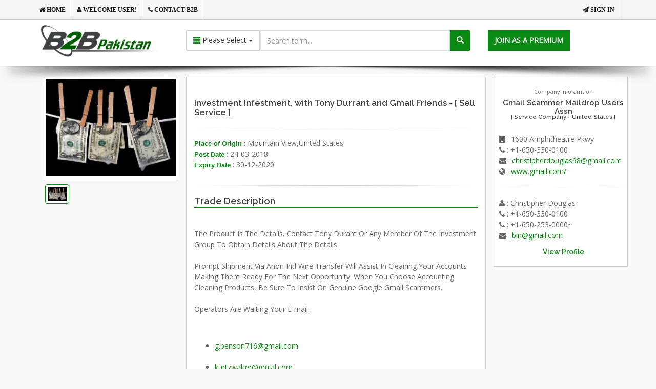

--- FILE ---
content_type: text/html; charset=UTF-8
request_url: https://b2bpakistan.com/13/chemicals-gmail_scammer_maildrop_users_assn-investment_infestment_with_tony_durrant_and_gmail_friends-40933.html
body_size: 29206
content:
<!DOCTYPE html>
<!--[if IE 8]>			
<html class="ie ie8">
   <![endif]-->
   <!--[if IE 9]>			
   <html class="ie ie9">
      <![endif]-->
      <!--[if gt IE 9]><!-->	 <!--<![endif]-->
      <html>
         <head>
            <meta charset="utf-8" />
                        <title>Investment Infestment, with Tony Durrant and Gmail Friends - Sell Service</title>
                        <meta name="Description" content="Investment Infestment, with Tony Durrant and Gmail Friends | Let B2BPakistan help you achieve your marketing objectives, B2BPakistan not only lets you promote your business but also connect with other businesses!">
            <meta name="Keywords" content="Investment Infestment, with Tony Durrant and Gmail Friends" >
            <meta name="robots" content="index, follow">
            <meta name="googlebot" content="index, follow">
            <meta name="rating" content="Business">
            <meta name="author" content="Pakistan Business Directory">
            <meta name="copyright" content="Copyright (C) 2004 onwards b2bpakistan.com">
            <meta name="viewport" content="width=device-width, maximum-scale=1, initial-scale=1, user-scalable=0" />
            <!--[if IE]>
            <meta http-equiv='X-UA-Compatible' content='IE=edge,chrome=1'>
            <![endif]-->
            <meta property="og:title" content="Pakistan Business Directory - Online resource for business, importers, exporters, traders, industries and manufacturers in Pakistan - B2BPakistan.com"/>
            <meta property="og:type" content="website"/>
            <meta property="og:url" content="https://b2bpakistan.com"/>
            <meta property="og:image" content="https://www.b2bpakistan.com/assets/images/logosq.png"/>
            <meta property="og:site_name" content="B2B Pakistan.com"/>
            <meta property="og:description" content="Pakistan Business Directory - Online resource for business, importers, exporters, traders, industries and manufacturers in Pakistan - B2BPakistan.com"/>
            <meta property="fb:app_id" content="2635713626510296" />
                        <!-- WEB FONTS : use %7C instead of | (pipe) -->
            <link href="https://fonts.googleapis.com/css?family=Open+Sans:300,400%7CRaleway:300,400,500,600,700%7CLato:300,400,400italic,600,700" rel="stylesheet" type="text/css" />
            <link href="https://b2bpakistan.com/assets/plugins/bootstrap/css/bootstrap.min.css" rel="stylesheet" type="text/css" />
<link href="https://b2bpakistan.com/assets/css/essentials.css" rel="stylesheet" type="text/css" />
<link href="https://b2bpakistan.com/assets/css/layout.css" rel="stylesheet" type="text/css" />
<link href="https://b2bpakistan.com/assets/css/layout-shop.css" rel="stylesheet" type="text/css" />
<link href="https://b2bpakistan.com/assets/css/header-1.css" rel="stylesheet" type="text/css" />
<link href="https://b2bpakistan.com/assets/css/color_scheme/color_scheme.css" rel="stylesheet" type="text/css" id="color_scheme" />                     </head>
         <body class="smoothscroll enable-animation menu-vertical" style="background-color:#F8F8F8;">
            <style>
   table {border-collapse: collapse;}
   .np td, .np th {
   border: 1px solid #0A8913;
   padding: 8px;
   }
</style>
<div id="topBar" style="background-color:#F7F7F7; border-bottom: 1px solid #CCCCCC;" class="">
   <div class="container">
            <ul class="top-links list-inline pull-right">
         <li class="hidden-xs hidden-sm"><a href="https://b2bpakistan.com/login"><span class="fa fa-send"> <b>SIGN IN</b></span></a></li>
      </ul>
      <ul class="top-links list-inline">
         <li class="hidden-xs hidden-sm"><a href="https://b2bpakistan.com"><span class="fa fa-home"> <b>HOME</b></span></a></li>
         <li class="hidden-xs hidden-sm"><a href="javascript:;"><span class="fa fa-user"> <b>Welcome User!</b></span></a></li>
         <li class="hidden-xs hidden-sm"><a href="https://b2bpakistan.com/customer-service/contact-us"><span class="fa fa-phone"> <b>CONTACT B2B</b></span></a></li>
      </ul>
         </div>
</div>
<div id="header" class="sticky shadow-after-3 clearfix" style="">
   <header id="">
      <div class="container">
         <div class="row" style="background-color:white;%">
            <div class="col-md-3">
               <div class="row">
                  <a class="logo pull-left" href="https://b2bpakistan.com">
                  <img src="https://b2bpakistan.com/assets/images/logo.png" alt="" />
                  </a>
               </div>
               <div class="row hidden-md hidden-lg text-center">
                  <div class="col-md-12">
                     <a href="https://b2bpakistan.com/member/registration.asp" class="btn btn-primary"><b>JOIN FREE</b></a>
                     <a href="https://b2bpakistan.com/member/registration.asp?jid=4" class="hidden-md btn btn-primary" style="margin-left:4px;"><b>JOIN AS PREMIUM MEMBER</b></a>
                  </div>
               </div>
            </div>
            <div class="col-md-6 hidden-xs hidden-sm" style="margin-top:20px;">
               <form id="searchfrm" name="searchfrm" method="get" onsubmit="return fnSearch()">
                  <div class="input-group">
                     <div id="ddlType" class="input-group-btn search-panel">
                        <button type="button" class="btn btn-default dropdown-toggle" data-toggle="dropdown">
                        <span id="search_concept"><span class="glyphicon glyphicon-align-justify" style="color:#0A8913;"></span> Please Select</span>  <span class="caret"></span>
                        </button>
                        <ul class="dropdown-menu" role="menu">
                           <li class="text-center selct_cat_f" style="display: none"><span style="color:red;/*! border-bottom: 1px solid black; */margin-bottom: 10px;">Select a category first</span></li>
                           <li><a href="javascript:;" data-loc="business"> <span class="glyphicon glyphicon-briefcase"  style="color:#0A8913"></span> Business</a></li>
                           <li><a href="javascript:;" data-loc="product_services"> <span class="glyphicon glyphicon-tags" style="color:#0A8913"></span> Product/Services</a></li>
                           <li><a href="javascript:;" data-loc="trade_offers"> <span class="glyphicon glyphicon-globe" style="color:#0A8913"></span> Trade offers</a></li>
                           <li><a href="javascript:;" data-loc="links"><span class="glyphicon glyphicon-link" style="color:#0A8913"></span> Links</a></li>
                        </ul>
                     </div>
                     <input type="hidden" name="search_param" value="" id="search_param">
                     <input type="text" class="form-control" id="searchtxt" name="searchtxt" placeholder="Search term...">
                     <span class="input-group-btn">
                     <button class="btn" style="background-color:#0A8913; color:white;" type="submit" id="site-search"><span class="glyphicon glyphicon-search"></span></button>
                     </span>
                  </div>
               </form>
            </div>
            <div class="col-md-3 hidden-xs hidden-sm" style="margin-top:20px;">
               <span class="input-group-btn">
               				   <!--<a href="https://b2bpakistan.com/member/registration.asp" class="btn"style="background-color:#0A8913; color:white;"><b>JOIN AS A FREE</b></a>-->
               <a href="https://b2bpakistan.com/member/registration.asp?jid=4" class="btn" style="background-color:#0A8913; color:white; margin-left:4px;"><b>JOIN AS A PREMIUM</b></a>
                              </span>
            </div>
         </div>
      </div>
      <center>
                  <div class="btn-group hidden-md hidden-lg" role="group" aria-label="..." style="margin-top:3%">
            <div class="btn-group" role="group">
               <button type="button" class="btn btn-default btn-sm dropdown-toggle" data-toggle="dropdown" aria-haspopup="true" aria-expanded="false">
               <span class="fa fa-sign-in"> Sign in</span>
               <span class="caret"></span>
               </button>
               <ul class="dropdown-menu">
                  <li><a href="https://b2bpakistan.com/login"><span class="fa fa-sign-in"> SIGN IN</span></a></li>
               </ul>
            </div>
         </div>
               </center>
   </header>
</div>
<span class="hidden-lg hidden-md"><br><br><br><br><br><br></span>
<div id="myModal" class="modal fade" tabindex="-1" role="dialog" aria-labelledby="myModalLabel" aria-hidden="true">
   <div class="modal-dialog">
      <div class="modal-content">
         <div class="modal-header">
            <button type="button" class="close" data-dismiss="modal" aria-label="Close"><span aria-hidden="true">&times;</span></button>
            <h4 class="modal-title" style="color:red;"> <b>You are not a Premium MEMBER</b></h4>
         </div>
         <div class="modal-body">
            You are still a Free MEMBER, You can post only 5 Products and 5 Trade Offers. Please Pay $150 to Become Premium Member and enjoy unlimited posting
         </div>
         <div class="modal-footer">
            <button type="button" class="btn btn-default" data-dismiss="modal">Close</button>
         </div>
      </div>
   </div>
</div>            <div class="container">
               <div class="hidden-md hidden-lg">
               </div>
               <div class="hidden-sm hidden-xs">
                  <span class="text-center">
                  <h1 style="font-size:20px;"> </h1>
                  </span class="text-right">
               </div>
               <div class="container" style="margin-bottom:5%;">
   <div class="row">
      <div class="col-lg-3 col-sm-3">
         <div class="thumbnail relative margin-bottom-3">
            <figure id="zoom-primary" class="zoom" data-mode="mouseover">
               <img class="img-responsive" src="https://b2bpakistan.com/assets/images/Product/190/190763/T40933_l.jpg" width="1200" height="1500" alt="This is the product title" />
            </figure>
         </div>
         <div data-for="zoom-primary" class="zoom-more owl-carousel owl-padding-3 featured" data-plugin-options='{"singleItem": false, "autoPlay": false, "navigation": true, "pagination": false}'>
            <a class="thumbnail active" href="https://b2bpakistan.com/assets/images/Product/190/190763/T40933_l.jpg">
            <img src="https://b2bpakistan.com/assets/images/Product/190/190763/T40933_l.jpg" height="100" alt="" />
            </a>
         </div>
                  <center>
            <div style="padding-top:50%; padding-left:25%; margin-bottom:10%"><script async src="https://pagead2.googlesyndication.com/pagead/js/adsbygoogle.js"></script>
<!-- B2B166x188 -->
<ins class="adsbygoogle"
   style="display:inline-block;width:166px;height:188px"
   data-ad-client="ca-pub-8052894843434346"
   data-ad-slot="3640148645"></ins>
<script>
   (adsbygoogle = window.adsbygoogle || []).push({});
</script></div>
         </center>
               </div>
      <div class="col-md-6" style="background-color:white; height:auto; border:#CCCCCC 1px solid; margin-bottom:8%;">
         <br>
         <div >
            <h1 style="font-size:17px;">Investment Infestment, with Tony Durrant and Gmail Friends - [ Sell Service ]</h1>
         </div>
                  <hr>
         <p>
            <span style="color:#0A8913; font-weight:bold; font-size:13px; font-family:Arial, Helvetica, sans-serif;">Place of Origin</span>&nbsp;:&nbsp;Mountain View,United States  <br>
            <span style="color:#0A8913; font-weight:bold; font-size:13px; font-family:Arial, Helvetica, sans-serif;">Post Date</span>&nbsp;:&nbsp;24-03-2018<br>
                        <span style="color:#0A8913; font-weight:bold; font-size:13px; font-family:Arial, Helvetica, sans-serif;">Expiry Date</span>&nbsp;:&nbsp;30-12-2020<br
                     </p>
         <hr>
                  <div class="heading-title heading-border-bottom heading-color text-left">
            <h4>Trade Description</h4>
         </div>
         <p>The Product Is The Details.  Contact Tony Durant Or Any Member Of The Investment Group  To Obtain Details About The Details.<br />
<br />
Prompt Shipment Via Anon Intl Wire Transfer Will Assist In Cleaning Your Accounts Making Them Ready For The Next Opportunity.  When You Choose Accounting Cleaning Products, Be Sure To Insist On Genuine Google Gmail Scammers.<br />
<br />
Operators Are Waiting Your E-mail:<ul><br />
<li><a Href="mailto:g.benson716@gmail.com">g.benson716@gmail.com</a></li><br />
<li><a Href="mailto:kurtzwalter@gmail.com">kurtzwalter@gmial.com</a></li><br />
<li><a Href="mailto:linsleymoor200014@gmail.com">linsleymoor200014@gmail.com</a></li><br />
<li><a Href="mailto:mr.1george.culmer@gmail.com">mr.1george.culmer@gmail.com</a></li><br />
<li><a Href="mailto:mspway@gmail.com">mspway@gmail.com</a></li><br />
<li><a Href="mailto:tonydurrant1008@gmail.com">tonydurrant1008@gmail.com</a></li><br />
</ul><br />
<br />
All Investments Backed With The Famous <a Name="gmail">Google</a> 3-Way Warranty:  No-refunds, No-questions, No-way.<br />
</p>
               </div>
      <div class="col-md-3">
         <div style="background-color:white; border:#CCCCCC 1px solid; padding-left:4%;">
            <br>
            <div class="text-center"><sup>Company Inforamtion<sup></div>
            <div class="text-center" style="height:auto;">
               <h6 style="font-size:15px;">
                  Gmail Scammer Maildrop Users Assn<br>
                  <sup>[ Service Company - United States ]<sup>
               </h6>
            </div>
            <div>
               <i class="fa fa-building"></i>&nbsp;:&nbsp;1600 Amphitheatre Pkwy <br>
               <i class="fa fa-phone"></i>&nbsp;:&nbsp;+1-650-330-0100<br>               <i class="fa fa-envelope"></i>&nbsp;:&nbsp;<a href="mailto:christipherdouglas98@gmail.com?subject=Investment Infestment, with Tony Durrant and Gmail Friends - B2BPakistan.com&body=http://www.b2bpakistan.com/13/chemicals-gmail_scammer_maildrop_users_assn-investment_infestment_with_tony_durrant_and_gmail_friends-40933.html">christipherdouglas98@gmail.com</a><br>               <i class="fa fa-globe"></i>&nbsp;:&nbsp;<a href="http://www.gmail.com/" target="_blank">www.gmail.com/</a><br>               <hr>
               <i class="fa fa-user"></i>&nbsp;:&nbsp;Christipher Douglas<br>               <i class="fa fa-phone"></i>&nbsp;:&nbsp;+1-650-330-0100<br>               <i class="fa fa-phone"></i>&nbsp;:&nbsp;+1-650-253-0000~<br>               <i class="fa fa-envelope"></i>&nbsp;:&nbsp;<a href="mailto:bin@gmail.com?subject=Investment Infestment, with Tony Durrant and Gmail Friends - B2BPakistan.com&body=http://www.b2bpakistan.com/13/chemicals-gmail_scammer_maildrop_users_assn-investment_infestment_with_tony_durrant_and_gmail_friends-40933.html"">bin@gmail.com</a><br>            </div>
            <h5 class="text-center" style="padding-top:6%;"><a href="https://b2bpakistan.com/view-profile/gmail_scammer_maildrop_users_assn-190763.html"style="color:#0A8913">View Profile</a></h5>
         </div>
                  <div><script async src="https://pagead2.googlesyndication.com/pagead/js/adsbygoogle.js"></script>
<!-- B2B300x250 -->
<ins class="adsbygoogle"
   style="display:inline-block;width:300px;height:250px"
   data-ad-client="ca-pub-8052894843434346"
   data-ad-slot="8332990551"></ins>
<script>
   (adsbygoogle = window.adsbygoogle || []).push({});
</script></div>
                  </br>
                  <div style="background-color:white; border:#CCCCCC 1px solid; padding-left:4%;">
            <br>
            <div class="text-center"><sup>Top 3 Trades in Chemicals<sup></div>
            <br>
                        <div class='row' style="margin-bottom:5%;">
               <div class="col-md-3 col-sm-3 col-xs-3">
                  <a href="https://b2bpakistan.com/13/chemicals-baoding_lead_fluid_technology_co_ltd-bt101s_basic_speed_variable_peristaltic_pump-26201.html" style="font-size:15px;">
                  <img src="https://b2bpakistan.com/assets/images/Product/176/176448/T26201_l.jpg" style="height:50px; width:70px;"/>
                  </a>
               </div>
               <div class="col-md-9 col-sm-6 col-xs-6">
                  <div style="font-size:14px; padding-left:4%;">
                     <a href="https://b2bpakistan.com/13/chemicals-baoding_lead_fluid_technology_co_ltd-bt101s_basic_speed_variable_peristaltic_pump-26201.html" style="font-size:15px;">
                     BT101S BASIC SPEED �VARIABLE PERISTALTIC PU ...
                     </a>
                  </div>
               </div>
            </div>
                        <div class='row' style="margin-bottom:5%;">
               <div class="col-md-3 col-sm-3 col-xs-3">
                  <a href="https://b2bpakistan.com/13/chemicals-global_chemicals_ltd-ssd_chemical_solution_used_to_clean_all_type_of_dirty_bank_notes-41843.html" style="font-size:15px;">
                  <img src="https://b2bpakistan.com/assets/images/Product/198/198835/T41843_l.jpg" style="height:50px; width:70px;"/>
                  </a>
               </div>
               <div class="col-md-9 col-sm-6 col-xs-6">
                  <div style="font-size:14px; padding-left:4%;">
                     <a href="https://b2bpakistan.com/13/chemicals-global_chemicals_ltd-ssd_chemical_solution_used_to_clean_all_type_of_dirty_bank_notes-41843.html" style="font-size:15px;">
                     SSD CHEMICAL SOLUTION USED TO CLEAN ALL TYPE  ...
                     </a>
                  </div>
               </div>
            </div>
                        <div class='row' style="margin-bottom:5%;">
               <div class="col-md-3 col-sm-3 col-xs-3">
                  <a href="https://b2bpakistan.com/13/chemicals-wealson_water_treatment_chemicals-mbt_2_mercaptobenzothiazole_w0502-16671.html" style="font-size:15px;">
                  <img src="https://b2bpakistan.com/assets/images/Catalog/notfound.jpg" style="height:50px; width:70px;"/>
                  </a>
               </div>
               <div class="col-md-9 col-sm-6 col-xs-6">
                  <div style="font-size:14px; padding-left:4%;">
                     <a href="https://b2bpakistan.com/13/chemicals-wealson_water_treatment_chemicals-mbt_2_mercaptobenzothiazole_w0502-16671.html" style="font-size:15px;">
                     MBT - 2-MERCAPTOBENZOTHIAZOLE (W0502) 
                     </a>
                  </div>
               </div>
            </div>
                     </div>
         <br>
                           <div style="background-color:white; border:#CCCCCC 1px solid; padding-left:4%;">
            <br>
            <div class="text-center"><sup>Top Trade Leads of Gmail Scammer Maildrop Users Assn<sup></div>
            <br>
                        <div class='row' style="margin-bottom:5%;">
               <div class="col-md-3 col-sm-3 col-xs-3">
                  <a href="https://b2bpakistan.com/13/banking_finance-gmail_scammer_maildrop_users_assn-make_believe_bank_loans_fast_service-41259.html" style="font-size:15px;">
                  <img src="https://b2bpakistan.com/assets/images/Product/190/190763/T41259_l.jpg" style="height:50px; width:70px;"/>
                  </a>
               </div>
               <div class="col-md-9 col-sm-6 col-xs-6">
                  <div style="font-size:14px; padding-left:4%;">
                     <a href="https://b2bpakistan.com/13/banking_finance-gmail_scammer_maildrop_users_assn-make_believe_bank_loans_fast_service-41259.html" style="font-size:15px;">
                     MAKE BELIEVE BANK LOANS, FAST SERVICE 
                     </a>
                  </div>
               </div>
            </div>
                        <div class='row' style="margin-bottom:5%;">
               <div class="col-md-3 col-sm-3 col-xs-3">
                  <a href="https://b2bpakistan.com/13/postal_courier_services-gmail_scammer_maildrop_users_assn-gmail_secret_shopper_scam-42790.html" style="font-size:15px;">
                  <img src="https://b2bpakistan.com/assets/images/Product/190/190763/T42790_l.jpg" style="height:50px; width:70px;"/>
                  </a>
               </div>
               <div class="col-md-9 col-sm-6 col-xs-6">
                  <div style="font-size:14px; padding-left:4%;">
                     <a href="https://b2bpakistan.com/13/postal_courier_services-gmail_scammer_maildrop_users_assn-gmail_secret_shopper_scam-42790.html" style="font-size:15px;">
                     GMAIL SECRET SHOPPER SCAM 
                     </a>
                  </div>
               </div>
            </div>
                        <div class='row' style="margin-bottom:5%;">
               <div class="col-md-3 col-sm-3 col-xs-3">
                  <a href="https://b2bpakistan.com/13/construction_real_estate-gmail_scammer_maildrop_users_assn-google_contractor_scam-40913.html" style="font-size:15px;">
                  <img src="https://b2bpakistan.com/assets/images/Product/190/190763/T40913_l.jpg" style="height:50px; width:70px;"/>
                  </a>
               </div>
               <div class="col-md-9 col-sm-6 col-xs-6">
                  <div style="font-size:14px; padding-left:4%;">
                     <a href="https://b2bpakistan.com/13/construction_real_estate-gmail_scammer_maildrop_users_assn-google_contractor_scam-40913.html" style="font-size:15px;">
                     GOOGLE CONTRACTOR SCAM 
                     </a>
                  </div>
               </div>
            </div>
                     </div>
               </div>
   </div>
</div>
<center>
   <div><script async src="https://pagead2.googlesyndication.com/pagead/js/adsbygoogle.js"></script>
<!-- B2B728x90 -->
<ins class="adsbygoogle"
   style="display:inline-block;width:728px;height:90px"
   data-ad-client="ca-pub-8052894843434346"
   data-ad-slot="3723909121"></ins>
<script>
   (adsbygoogle = window.adsbygoogle || []).push({});
</script></div>
</center>
<br><br>
            </div>
            <script type="text/javascript">var plugin_path = 'https://b2bpakistan.com/assets/plugins/';</script>
<script type="text/javascript" src="https://b2bpakistan.com/assets/plugins/jquery/jquery-2.1.4.min.js"></script>
<script type="text/javascript" src="https://b2bpakistan.com/assets/js/scripts.js"></script>
<script type="text/javascript" src="https://b2bpakistan.com/assets/js/view/demo.shop.js"></script>
<script type="text/javascript">
   $(document).ready(function(){
     $("#ddlType button.dropdown-toggle").on('click',function(){
           $("#ddlType .selct_cat_f").hide();
     });
     $("#site-search").on("click",
        function(e){
       let value = $("#ddlType button.dropdown-toggle").attr('value');
       if(typeof value == 'undefined' || value == false){
           e.preventDefault();
           setTimeout(function(){
               $("#ddlType").addClass("open");
               $("#ddlType button.dropdown-toggle").attr("aria-expanded","true");
               $("#ddlType .selct_cat_f").show();
           },200);
       }
     })
   })
</script>
<script type="text/javascript" src="//s7.addthis.com/js/300/addthis_widget.js#pubid=ra-5d68c01c694761f1"></script>
<script async src="//www.googletagmanager.com/gtag/js?id=UA-535968-1"></script>
<script type="text/javascript">
   $(document).ready(function(){
       $("#ddlType .dropdown-menu li a").click(function(){
           $("#ddlType .btn:first-child").text($(this).text());
           $("#ddlType .btn:first-child").val($(this).text());
           $("#search_param").val($(this).attr('data-loc'));
       })
       })
       function fnSearch(){
           var srch='https://b2bpakistan.com/';
           if(document.searchfrm.search_param.value.length>0){ srch += document.searchfrm.search_param.value; }
           srch +='/search'
           if(document.searchfrm.searchtxt.value.length>0){ srch += "/"+document.searchfrm.searchtxt.value; }
           document.searchfrm.action=srch;
           if(document.searchfrm.searchtxt.value.length>0){
               document.searchfrm.submit();
               return true;
           }
           return false;
   }
     window.dataLayer = window.dataLayer || [];
     function gtag(){dataLayer.push(arguments);}
     gtag('js', new Date());
     gtag('config', 'UA-535968-1');
</script>            <footer id="footer">
    <div class="container  hide ">
       <div class="row">
          <div class="col-md-4">
             <h4>Read me</h4>
             <p style="text-align:justify;">All content posted by the user in the form of Offers/Products/Company Profiles/Images etc. is the responsibility of the user and B2BPakistan shall not be held liable for any such content in any way.</p>
             
             <div class="margin-top-20">
                <a href="https://www.facebook.com/B2BPakistan.OfficialPage/?modal=admin_todo_tour" target="_blank" class="social-icon social-icon-border social-facebook pull-left" data-toggle="tooltip" data-placement="top" title="Facebook">
                <i class="icon-facebook"></i>
                <i class="icon-facebook"></i>
                </a>
                <a href="https://www.instagram.com/b2bpakistan_official/" target="_blank" class="social-icon social-icon-border social-instagram pull-left" data-toggle="tooltip" data-placement="top" title="Instagram">
                <i class="icon-instagram"></i>
                <i class="icon-instagram"></i>
                </a>
                <a href="https://twitter.com/B2BPakistan_" target="_blank" class="social-icon social-icon-border social-twitter pull-left" data-toggle="tooltip" data-placement="top" title="Twitter">
                <i class="icon-twitter"></i>
                <i class="icon-twitter"></i>
                </a>
                <a href="https://www.linkedin.com/in/b2b-pakistan-0b329a1a2/" target="_blank" class="social-icon social-icon-border social-linkedin pull-left" data-toggle="tooltip" data-placement="top" title="Linkedin">
                <i class="icon-linkedin"></i>
                <i class="icon-linkedin"></i>
                </a>
             </div>
          </div>
          <div class="col-md-4">
             <h4 class=" text-center">CONTACT B2BPAKISTAN</h4>
             <ul class="list-unstyled text-center" style="font-family: Arial, Helvetica, sans-serif">
                <li class="footer-sprite email">
                   <a href="mailto:support@b2bpakistan.com" style="color:font-weight: bold;font-size: 14px;font-family: sans-serif;"><i class="fa fa-envelope"></i> support@b2bpakistan.com</a>
                </li>
                <br>
                <li class="footer-sprite phone">
                   <p class="text-center" style="margin-left:-46px; color: "><i class="fa fa-phone"></i> 92-21- 34920082</p>
                </li>
                
             </ul>
          </div>
          <div class="col-md-4">
             <table width="100%">
                <tr>
                   <th width="100%" align="center"><u style="color:#DADADA">Our Websites</u></th>
                </tr>
                <tr>
                   <td>
                      <a href="http://www.b2bpakistan.com/" target="_blank"><i class="fa fa-angle-right"></i> Pakistan Business Directory</a>
                   </td>
                </tr>
				 <tr>
                   <td>
                      <a href="http://www.softracktech.com" target="_blank"><i class="fa fa-angle-right"></i> Softrack Tech</a>
                   </td>
                </tr>
                <tr>
                   <td>
                      <a href="http://www.softrack.com.pk" target="_blank"><i class="fa fa-angle-right"></i> Softrack Technologies</a>
                   </td>
                </tr>
                <tr>
                   <td>
                      <a href="http://www.softrackstore.com" target="_blank"><i class="fa fa-angle-right"></i> Softrack Store </a>
                   </td>
                </tr>
                <tr>
                   <td>
                      <a href="http://www.hrsuite.pk" target="_blank"><i class="fa fa-angle-right"></i> HRSuite </a>
                   </td>
                </tr>
				 <tr>
                   <td>
                      <a href="https://dealertrack.pk" target="_blank"><i class="fa fa-angle-right"></i> DealerTrack </a>
                   </td>
                </tr>
				 <tr>
                   <td>
                      <a href="https://helptrack.pk" target="_blank"><i class="fa fa-angle-right"></i> HelpTrack </a>
                   </td>
                </tr>
             </table>
          </div>
       </div>
    </div>
    </div>
    <div class="copyright">
       <div class="container">
          <ul class="pull-right nomargin list-inline mobile-block">
             <li><a href="https://b2bpakistan.com/terms-and-conditions" target="_blank">Terms &amp; Conditions</a></li>
             <li>&bull;</li>
             <li><a href="https://b2bpakistan.com/privacy-policy" target="_blank">Privacy Policy</a></li>
          </ul>
          &copy; All Rights Reserved, B2BPakistan.com - 2019
       </div>
    </div>
 </footer>
                     </body>
      </html>

--- FILE ---
content_type: text/html; charset=utf-8
request_url: https://www.google.com/recaptcha/api2/aframe
body_size: 268
content:
<!DOCTYPE HTML><html><head><meta http-equiv="content-type" content="text/html; charset=UTF-8"></head><body><script nonce="1D0illMwGZB-3VReDtNLlg">/** Anti-fraud and anti-abuse applications only. See google.com/recaptcha */ try{var clients={'sodar':'https://pagead2.googlesyndication.com/pagead/sodar?'};window.addEventListener("message",function(a){try{if(a.source===window.parent){var b=JSON.parse(a.data);var c=clients[b['id']];if(c){var d=document.createElement('img');d.src=c+b['params']+'&rc='+(localStorage.getItem("rc::a")?sessionStorage.getItem("rc::b"):"");window.document.body.appendChild(d);sessionStorage.setItem("rc::e",parseInt(sessionStorage.getItem("rc::e")||0)+1);localStorage.setItem("rc::h",'1762314055886');}}}catch(b){}});window.parent.postMessage("_grecaptcha_ready", "*");}catch(b){}</script></body></html>

--- FILE ---
content_type: application/javascript
request_url: https://b2bpakistan.com/assets/js/scripts.js
body_size: 22576
content:
function Init(t){!0!=t&&(_afterResize(),_slider_full(),_topNav(),_sideNav(),_stickyFooter(),_infiniteScroll()),_owl_carousel(),_flexslider(),_popover(),_lightbox(),_mixitup(),_animate(),_onepageNav(),_scrollTo(!1,0),_parallax(),_video(),_youtubeBG(),_toggle(),_placeholder(),_wrotate(),_lazyload(),_misc(),_countDown(),_masonryGallery(),_toastr(!1,!1,!1,!1),_charts(),_select2(),_form(),_pickers(),_editors(),_pajinate(),_zoom(),_autosuggest(),_stepper(),_slimScroll(),_modalAutoLoad(),_bgimage(),_widget_flickr(),_widget_twitter(),_widget_facebook(),_widget_dribbble(),_widget_media(),jQuery("a[data-toggle=tooltip], button[data-toggle=tooltip], span[data-toggle=tooltip]").tooltip()}function _afterResize(){jQuery(window).load(function(){"use strict";jQuery(window).resize(function(){window.afterResizeApp&&clearTimeout(window.afterResizeApp),window.afterResizeApp=setTimeout(function(){_slider_full(),window.width=jQuery(window).width(),jQuery(".flexslider").length>0&&jQuery(".flexslider").resize()},300)})})}window.width=jQuery(window).width(),jQuery(window).ready(function(){jQuery.browserDetect(),loadScript(plugin_path+"bootstrap/js/bootstrap.min.js",function(){Init(!1)}),jQuery("html").hasClass("chrome")&&jQuery("body").hasClass("smoothscroll")&&loadScript(plugin_path+"smoothscroll.js",function(){jQuery.smoothScroll()})}),jQuery("#preloader").length>0&&jQuery(window).load(function(){jQuery("#preloader").fadeOut(1e3,function(){jQuery("#preloader").remove()})});var _arr={};function loadScript(t,e){if(_arr[t])e&&e();else{_arr[t]=!0;var a=document.getElementsByTagName("body")[0],i=document.createElement("script");i.type="text/javascript",i.src=t,i.onload=e,a.appendChild(i)}}function _slider_full(){_headerHeight=0,jQuery("#header").hasClass("transparent")||jQuery("#header").hasClass("translucent")?_headerHeight=0:(_headerHeight=jQuery("#header").outerHeight(),jQuery("#topBar").length>0&&(_headerHeight+=jQuery("#topBar").outerHeight())),_screenHeight=jQuery(window).height()-_headerHeight,jQuery("#slider.fullheight").height(_screenHeight)}function _topNav(){window.scrollTop=0;var t=jQuery("#header");function e(){(_scrollTop=jQuery(document).scrollTop())>100?jQuery("#toTop").is(":hidden")&&jQuery("#toTop").show():jQuery("#toTop").is(":visible")&&jQuery("#toTop").hide()}jQuery(window).scroll(function(){e()});var a=!1;function i(){jQuery("#sidepanel_overlay").unbind(),jQuery("#sidepanel_overlay").bind("click",function(){jQuery("a#sidepanel_btn").trigger("click")})}if(jQuery("#topMain a.dropdown-toggle").bind("click",function(t){t.preventDefault(),a=jQuery(this).parent().hasClass("resp-active"),jQuery("#topMain").find(".resp-active").removeClass("resp-active"),a||jQuery(this).parents("li").addClass("resp-active")}),jQuery("#topMain li.dropdown, #topMain a.dropdown-toggle").bind("click",function(t){t.stopPropagation()}),jQuery("li.search i.fa").click(function(){jQuery("#header .search-box").is(":visible")?jQuery("#header .search-box").fadeOut(300):(jQuery(".search-box").fadeIn(300),jQuery("#header .search-box form input").focus(),jQuery("#header li.quick-cart div.quick-cart-box").is(":visible")&&jQuery("#header li.quick-cart div.quick-cart-box").fadeOut(300))}),0!=jQuery("#header li.search i.fa").size()&&(jQuery("#header .search-box, #header li.search i.fa").on("click",function(t){t.stopPropagation()}),jQuery("body").on("click",function(){jQuery("#header li.search .search-box").is(":visible")&&jQuery("#header .search-box").fadeOut(300)})),jQuery(document).bind("click",function(){jQuery("#header li.search .search-box").is(":visible")&&jQuery("#header .search-box").fadeOut(300)}),jQuery("#closeSearch").bind("click",function(t){t.preventDefault(),jQuery("#header .search-box").fadeOut(300)}),jQuery("button#page-menu-mobile").bind("click",function(){jQuery(this).next("ul").slideToggle(150)}),jQuery("li.quick-cart>a").click(function(t){t.preventDefault();var e=jQuery("li.quick-cart div.quick-cart-box");e.is(":visible")?e.fadeOut(300):(e.fadeIn(300),jQuery("li.search .search-box").is(":visible")&&jQuery(".search-box").fadeOut(300))}),0!=jQuery("li.quick-cart>a").size()&&(jQuery("li.quick-cart").on("click",function(t){t.stopPropagation()}),jQuery("body").on("click",function(){jQuery("li.quick-cart div.quick-cart-box").is(":visible")&&jQuery("li.quick-cart div.quick-cart-box").fadeOut(300)})),jQuery("#page-menu ul.menu-scrollTo>li").bind("click",function(t){var e=jQuery("a",this).attr("href");!jQuery("a",this).hasClass("external")&&(t.preventDefault(),jQuery("#page-menu ul.menu-scrollTo>li").removeClass("active"),jQuery(this).addClass("active"),jQuery(e).length>0&&(_padding_top=0,jQuery("#header").hasClass("sticky")&&(_padding_top=(_padding_top=jQuery(e).css("padding-top")).replace("px","")),jQuery("html,body").animate({scrollTop:jQuery(e).offset().top-_padding_top},800,"easeInOutExpo")))}),t.hasClass("bottom")?(t.addClass("dropup"),window.homeHeight=jQuery(window).outerHeight()-55,t.hasClass("sticky")&&(window.isOnTop=!0,jQuery(window).scroll(function(){jQuery(document).scrollTop()>window.homeHeight/2?t.removeClass("dropup"):t.addClass("dropup")}),jQuery(window).scroll(function(){jQuery(document).scrollTop()>window.homeHeight?!0===window.isOnTop&&(jQuery("#header").addClass("fixed"),t.removeClass("dropup"),window.isOnTop=!1):!1===window.isOnTop&&(jQuery("#header").removeClass("fixed"),t.addClass("dropup"),window.isOnTop=!0)}),jQuery(window).resize(function(){window.homeHeight=jQuery(window).outerHeight()}))):t.hasClass("sticky")?jQuery(window).scroll(function(){if(window.width>768){var e=jQuery(document).scrollTop();_topBar_H=jQuery("#topBar").outerHeight()||0,e>_topBar_H?(t.addClass("fixed"),_header_H=t.outerHeight()||0,t.hasClass("transparent")||t.hasClass("translucent")||jQuery("body").css({"padding-top":_header_H+"px"})):(t.hasClass("transparent")||t.hasClass("translucent")||jQuery("body").css({"padding-top":"0px"}),t.removeClass("fixed"))}}):t.hasClass("static"),jQuery("#slidetop a.slidetop-toggle").bind("click",function(){jQuery("#slidetop .container").slideToggle(150,function(){jQuery("#slidetop .container").is(":hidden")?jQuery("#slidetop").removeClass("active"):jQuery("#slidetop").addClass("active")})}),jQuery(document).keyup(function(t){27==t.keyCode&&jQuery("#slidetop").hasClass("active")&&jQuery("#slidetop .container").slideToggle(150,function(){jQuery("#slidetop").removeClass("active")})}),jQuery("a#sidepanel_btn").bind("click",function(t){t.preventDefault(),o="right",jQuery("#sidepanel").hasClass("sidepanel-inverse")&&(o="left"),jQuery("#sidepanel").is(":hidden")?(jQuery("body").append('<span id="sidepanel_overlay"></span>'),"left"==o?jQuery("#sidepanel").stop().show().animate({left:"0px"},150):jQuery("#sidepanel").stop().show().animate({right:"0px"},150)):(jQuery("#sidepanel_overlay").remove(),"left"==o?jQuery("#sidepanel").stop().animate({left:"-300px"},300):jQuery("#sidepanel").stop().animate({right:"-300px"},300),setTimeout(function(){jQuery("#sidepanel").hide()},500)),i()}),jQuery("#sidepanel_close").bind("click",function(t){t.preventDefault(),jQuery("a#sidepanel_btn").trigger("click")}),jQuery(document).keyup(function(t){27==t.keyCode&&jQuery("#sidepanel").is(":visible")&&jQuery("a#sidepanel_btn").trigger("click")}),jQuery("#menu_overlay_open").length>0){var n=!!jQuery("html").hasClass("ie9");!0==n&&jQuery("#topMain").hide(),jQuery("#menu_overlay_open").bind("click",function(t){t.preventDefault(),jQuery("body").addClass("show-menu"),!0==n&&jQuery("#topMain").show()}),jQuery("#menu_overlay_close").bind("click",function(t){t.preventDefault(),jQuery("body").hasClass("show-menu")&&jQuery("body").removeClass("show-menu"),!0==n&&jQuery("#topMain").hide()}),jQuery(document).keyup(function(t){27==t.keyCode&&(jQuery("body").hasClass("show-menu")&&jQuery("body").removeClass("show-menu"),!0==n&&jQuery("#topMain").hide())})}if(jQuery("#sidebar_vertical_btn").length>0&&jQuery("body").hasClass("menu-vertical-hide")){if(_paddingStatusL=jQuery("#mainMenu.sidebar-vertical").css("left"),_paddingStatusR=jQuery("#mainMenu.sidebar-vertical").css("right"),0>parseInt(_paddingStatusL))var o="left";else if(0>parseInt(_paddingStatusR))var o="right";else var o="left";jQuery("#sidebar_vertical_btn").bind("click",function(t){_paddingStatus=jQuery("#mainMenu.sidebar-vertical").css(o),0>parseInt(_paddingStatus)?"right"==o?jQuery("#mainMenu.sidebar-vertical").stop().animate({right:"0px"},200):jQuery("#mainMenu.sidebar-vertical").stop().animate({left:"0px"},200):"right"==o?jQuery("#mainMenu.sidebar-vertical").stop().animate({right:"-263px"},200):jQuery("#mainMenu.sidebar-vertical").stop().animate({left:"-263px"},200)}),jQuery(window).scroll(function(){(_paddingStatus=parseInt(jQuery("#mainMenu.sidebar-vertical").css(o)))>=0&&("right"==o?jQuery("#mainMenu.sidebar-vertical").stop().animate({right:"-263px"},200):jQuery("#mainMenu.sidebar-vertical").stop().animate({left:"-263px"},200))})}jQuery("#topBar").length>0&&jQuery("#topNav ul").addClass("has-topBar"),jQuery(window).scroll(function(){window.width<769&&(jQuery("#header li.quick-cart div.quick-cart-box").is(":visible")&&jQuery("#header li.quick-cart div.quick-cart-box").fadeOut(0),jQuery("#header li.search .search-box").is(":visible")&&jQuery("#header .search-box").fadeOut(0))})}function _sideNav(){jQuery("div.side-nav").each(function(){var t=jQuery("ul",this);jQuery("button",this).bind("click",function(){t.slideToggle(300)})}),jQuery("div.side-nav>ul>li>a.dropdown-toggle").bind("click",function(t){t.preventDefault(),jQuery(this).next("ul").slideToggle(200),jQuery(this).closest("li").toggleClass("active")})}function _animate(){jQuery("body").hasClass("enable-animation")&&new WOW({boxClass:"wow",animateClass:"animated",offset:90,mobile:!1,live:!0}).init(),jQuery(".countTo").appear(function(){var t=jQuery(this),e=t.attr("data-from")||0,a=t.attr("data-speed")||1300,i=t.attr("data-refreshInterval")||60;t.countTo({from:parseInt(e),to:t.html(),speed:parseInt(a),refreshInterval:parseInt(i)})})}function _onepageNav(){var t=jQuery("#topMain.nav-onepage");t.length>0&&loadScript(plugin_path+"jquery.nav.min.js",function(){jQuery(t).onePageNav({currentClass:"active",changeHash:!1,scrollSpeed:750,scrollThreshold:.5,filter:":not(.external)",easing:"easeInOutExpo"})})}function _owl_carousel(){var _container=jQuery("div.owl-carousel");_container.length>0&&loadScript(plugin_path+"owl-carousel/owl.carousel.min.js",function(){_container.each(function(){var $opt,slider=jQuery(this),options=slider.attr("data-plugin-options");if("true"==eval("("+options+")").progressBar)var afterInit=progressBar;else var afterInit=!1;var defaults={items:5,itemsCustom:!1,itemsDesktop:[1199,4],itemsDesktopSmall:[980,3],itemsTablet:[768,2],itemsTabletSmall:!1,itemsMobile:[479,1],singleItem:!0,itemsScaleUp:!1,slideSpeed:200,paginationSpeed:800,rewindSpeed:1e3,autoPlay:!1,stopOnHover:!1,navigation:!1,navigationText:['<i class="fa fa-angle-left"></i>','<i class="fa fa-angle-right"></i>'],rewindNav:!0,scrollPerPage:!1,pagination:!0,paginationNumbers:!1,responsive:!0,responsiveRefreshRate:200,responsiveBaseWidth:window,baseClass:"owl-carousel",theme:"owl-theme",lazyLoad:!1,lazyFollow:!0,lazyEffect:"fade",autoHeight:!1,jsonPath:!1,jsonSuccess:!1,dragBeforeAnimFinish:!0,mouseDrag:!0,touchDrag:!0,transitionStyle:!1,addClassActive:!1,beforeUpdate:!1,afterUpdate:!1,beforeInit:!1,afterInit:afterInit,beforeMove:!1,afterMove:!1!=afterInit&&moved,afterAction:!1,startDragging:!1,afterLazyLoad:!1},config=jQuery.extend({},defaults,options,slider.data("plugin-options"));slider.owlCarousel(config).addClass("owl-carousel-init");var elem=jQuery(this);function progressBar(t){$elem=t,buildProgressBar(),start()}function buildProgressBar(){$progressBar=jQuery("<div>",{id:"progressBar"}),$bar=jQuery("<div>",{id:"bar"}),$progressBar.append($bar).prependTo($elem)}function start(){percentTime=0,isPause=!1,tick=setInterval(interval,10)}var time=7;function interval(){!1===isPause&&(percentTime+=1/time,$bar.css({width:percentTime+"%"}),percentTime>=100&&$elem.trigger("owl.next"))}function pauseOnDragging(){isPause=!0}function moved(){clearTimeout(tick),start()}})})}function _flexslider(){var t=jQuery(".flexslider");t.length>0&&loadScript(plugin_path+"slider.flexslider/jquery.flexslider-min.js",function(){if(jQuery().flexslider){var e=t.attr("data-controlNav"),a=t.attr("data-slideshowSpeed")||7e3,i=t.attr("data-pauseOnHover")||!1;i="true"==i,_directionNav="thumbnails"!=(e="thumbnails"==e?"thumbnails":"true"==e||"false"!=e)&&!1!=e,jQuery(t).flexslider({animation:"slide",controlNav:e,slideshowSpeed:parseInt(a)||7e3,directionNav:_directionNav,pauseOnHover:i,start:function(t){jQuery(".flex-prev").html('<i class="fa fa-angle-left"></i>'),jQuery(".flex-next").html('<i class="fa fa-angle-right"></i>')}}),t.resize()}})}function _popover(){jQuery("a[data-toggle=popover]").bind("click",function(t){jQuery(".popover-title .close").remove(),t.preventDefault()});var t=!1,e=!1;jQuery("a[data-toggle=popover], button[data-toggle=popover]").popover({html:!0,trigger:"manual"}).click(function(a){jQuery(this).popover("show"),e=!1,t=!0,a.preventDefault()}),jQuery(document).click(function(a){t&e?(jQuery("a[data-toggle=popover], button[data-toggle=popover]").popover("hide"),t=e=!1):e=!0}),jQuery("a[data-toggle=popover], button[data-toggle=popover]").popover({html:!0,trigger:"manual"}).click(function(t){$(this).popover("show"),$(".popover-title").append('<button type="button" class="close">&times;</button>'),$(".close").click(function(t){jQuery("a[data-toggle=popover], button[data-toggle=popover]").popover("hide")}),t.preventDefault()})}function _lightbox(){var t=jQuery(".lightbox");t.length>0&&loadScript(plugin_path+"magnific-popup/jquery.magnific-popup.min.js",function(){if(void 0===jQuery.magnificPopup)return!1;jQuery.extend(!0,jQuery.magnificPopup.defaults,{tClose:"Close",tLoading:"Loading...",gallery:{tPrev:"Previous",tNext:"Next",tCounter:"%curr% / %total%"},image:{tError:"Image not loaded!"},ajax:{tError:"Content not loaded!"}}),t.each(function(){var t=jQuery(this),e=t.attr("data-plugin-options"),a={},i={type:"image",fixedContentPos:!1,fixedBgPos:!1,mainClass:"mfp-no-margins mfp-with-zoom",closeOnContentClick:!0,closeOnBgClick:!0,image:{verticalFit:!0},zoom:{enabled:!1,duration:300},gallery:{enabled:!1,navigateByImgClick:!0,preload:[0,1],arrowMarkup:'<button title="%title%" type="button" class="mfp-arrow mfp-arrow-%dir%"></button>',tPrev:"Previous",tNext:"Next",tCounter:'<span class="mfp-counter">%curr% / %total%</span>'}};t.data("plugin-options")&&(a=jQuery.extend({},i,e,t.data("plugin-options"))),jQuery(this).magnificPopup(a)})})}function _scrollTo(t,e){!1==t?(jQuery("a.scrollTo").bind("click",function(t){t.preventDefault();var e=jQuery(this).attr("href"),a=jQuery(this).attr("data-offset")||0;"#"!=e&&"#top"!=e&&jQuery("html,body").animate({scrollTop:jQuery(e).offset().top-parseInt(a)},800,"easeInOutExpo"),"#top"==e&&jQuery("html,body").animate({scrollTop:0},800,"easeInOutExpo")}),jQuery("#toTop").bind("click",function(t){t.preventDefault(),jQuery("html,body").animate({scrollTop:0},800,"easeInOutExpo")})):jQuery("html,body").animate({scrollTop:jQuery(t).offset().top-e},800,"easeInOutExpo")}function _parallax(){jQuery().parallax&&(jQuery(".parallax-1").parallax("50%","0.1"),jQuery(".parallax-2").parallax("50%","0.2"),jQuery(".parallax-3").parallax("50%","0.3"),jQuery(".parallax-4").parallax("50%","0.4"));var t=jQuery("#slider");t.length>0&&t.hasClass("parallax-slider")&&(t.offset().top,jQuery(window).scroll(function(){var t=jQuery(document).scrollTop();if(t<768){var e=jQuery("#slider").height();jQuery("#slider>div").css("top",.5*t),jQuery("#slider>div").css("opacity",1-t/e*1)}}))}function _video(){if(jQuery("section.section-video").length>0){var t=jQuery("section.section-video .section-container-video>video");_w=jQuery(window).width(),t.width(_w)}}function _youtubeBG(){jQuery("#YTPlayer").length>0&&loadScript(plugin_path+"jquery.mb.YTPlayer.min.js",function(){if(jQuery().mb_YTPlayer){var t=!1;/Android|webOS|iPhone|iPad|iPod|BlackBerry/i.test(navigator.userAgent),!1===t?(jQuery(".player").mb_YTPlayer(),jQuery("#video-volume").bind("click",function(t){t.preventDefault(),jQuery("#YTPlayer").toggleVolume()}),jQuery("#video-volume").bind("click",function(){jQuery("i.fa",this).hasClass("fa-volume-down")?(jQuery("i.fa",this).removeClass("fa-volume-down"),jQuery("i.fa",this).removeClass("fa-volume-up"),jQuery("i.fa",this).addClass("fa-volume-up")):(jQuery("i.fa",this).removeClass("fa-volume-up"),jQuery("i.fa",this).removeClass("fa-volume-v"),jQuery("i.fa",this).addClass("fa-volume-down"))})):jQuery(".player , #video-volume").hide()}})}function _mixitup(){var t=jQuery(".mix-grid");t.length>0&&loadScript(plugin_path+"mixitup/jquery.mixitup.min.js",function(){jQuery().mixitup&&(t.mixitup(),jQuery("ul.mix-filter a").bind("click",function(t){t.preventDefault()}))})}function _toggle(){var t=25;jQuery("div.toggle.active > p").addClass("preview-active"),jQuery("div.toggle.active > div.toggle-content").slideDown(400),jQuery("div.toggle > label").click(function(e){var a=jQuery(this).parent(),i=jQuery(this).parents("div.toggle"),n=!1;if(i.hasClass("toggle-accordion")&&void 0!==e.originalEvent&&i.find("div.toggle.active > label").trigger("click"),a.toggleClass("active"),a.find("> p").get(0)){var o=(n=a.find("> p")).css("height"),r=n.css("height");n.css("height","auto"),n.css("height",o)}var s=a.find("> div.toggle-content");a.hasClass("active")?(jQuery(n).animate({height:r},350,function(){jQuery(this).addClass("preview-active")}),s.slideDown(350)):(jQuery(n).animate({height:t},350,function(){jQuery(this).removeClass("preview-active")}),s.slideUp(350))})}function _placeholder(){-1!=navigator.appVersion.indexOf("MSIE")&&jQuery("[placeholder]").focus(function(){var t=jQuery(this);t.val()==t.attr("placeholder")&&(t.val(""),t.removeClass("placeholder"))}).blur(function(){var t=jQuery(this);(""==t.val()||t.val()==t.attr("placeholder"))&&(t.addClass("placeholder"),t.val(t.attr("placeholder")))}).blur()}function _wrotate(){jQuery(".word-rotator").each(function(){var t=jQuery(this),e=t.find(".items"),a=e.find("> span"),i=a.eq(0).clone(),n=jQuery(this).height(),o=1,r=0,s=jQuery(this).attr("data-delay")||2e3;e.append(i),t.height(n).addClass("active"),setInterval(function(){r=o*n,e.animate({top:-r+"px"},300,"easeOutQuad",function(){++o>a.length&&(e.css("top",0),o=1)})},s)});var t=jQuery("span.rotate");t.length>0&&loadScript(plugin_path+"text-rotator/jquery.simple-text-rotator.min.js",function(){t.each(function(){var t=jQuery(this),e=t.attr("data-animation")||"fade",a=t.attr("data-speed")||2e3;t.textrotator({animation:e,speed:parseInt(a)})})})}function _lazyload(){var t=jQuery("img.lazy");t.length>0&&loadScript(plugin_path+"lazyload/jquery.lazyload.min.js",function(){jQuery().lazyload&&t.each(function(){var t=jQuery(this),e=t.attr("data-effect")||"fadeIn";t.lazyload({effect:e})})})}function _misc(){if(jQuery("#portfolio").length>0&&jQuery("#portfolio .item-box .owl-carousel").each(function(){jQuery(this).parent().parent().find(".item-box-desc").css({"padding-top":"29px"})}),jQuery().masonry&&jQuery(".masonry").masonry(),jQuery("#portfolio.portfolio-isotope").length>0&&loadScript(plugin_path+"isotope/isotope.pkgd.min.js",function(){if(jQuery().isotope){var t=jQuery("#portfolio");function e(){_dw=jQuery(document).width(),t.hasClass("fullwidth")?(_wItem=(_w=t.width())/_cols,_dw<760&&(_wItem=_w/2),_dw<480&&(_wItem=jQuery("#portfolio").width()),jQuery("#portfolio>.portfolio-item").css({width:_wItem})):(_mR=parseInt(jQuery("#portfolio>.portfolio-item").css("margin-right")),_wItem=(_w=jQuery("#portfolio").closest(".container").width())/_cols-_mR,_dw<760&&(_wItem=_w/2-_mR),_dw<480&&(_wItem=_w),jQuery("#portfolio.portfolio-isotope").css({width:_w}),jQuery("#portfolio>.portfolio-item").css({width:_wItem})),jQuery(".flexslider").length>0&&jQuery(".flexslider").resize()}_cols=t.hasClass("portfolio-isotope-2")?2:t.hasClass("portfolio-isotope-3")?3:t.hasClass("portfolio-isotope-4")?4:t.hasClass("portfolio-isotope-5")?5:t.hasClass("portfolio-isotope-6")?6:4,e(),jQuery(window).load(function(){setTimeout(function(){t.isotope({masonry:{},filter:"*",animationOptions:{duration:750,easing:"linear",queue:!1}}),jQuery("#portfolio_filter>li>a").bind("click",function(e){e.preventDefault(),jQuery("#portfolio_filter>li.active").removeClass("active"),jQuery(this).parent("li").addClass("active");var a=jQuery(this).attr("data-filter");t.isotope({filter:a,animationOptions:{duration:750,easing:"linear",queue:!1}})})},50),setTimeout(function(){t.isotope("layout")},300)}),jQuery(window).resize(function(){window.afterResizeApp2&&clearTimeout(window.afterResizeApp2),window.afterResizeApp2=setTimeout(function(){e(),setTimeout(function(){t.isotope("layout")},300)},300)})}}),jQuery("#blog.blog-isotope").length>0&&loadScript(plugin_path+"isotope/isotope.pkgd.min.js",function(){if(jQuery().isotope){var t=jQuery("#blog");function e(){_dw=jQuery(document).width(),t.hasClass("fullwidth")?(_wItem=(_w=jQuery(document).width())/_cols,_dw<760&&(_wItem=_w/2),_dw<480&&(_wItem=jQuery("#blog").width()),jQuery("#blog>.blog-post-item").css({width:_wItem})):(_mR=parseInt(jQuery("#blog>.blog-post-item").css("margin-right")),_wItem=(_w=jQuery("#blog").closest(".container").width())/_cols-_mR,_dw<760&&(_wItem=_w/2-_mR),_dw<480&&(_wItem=_w),jQuery("#blog.blog-isotope").css({width:_w}),jQuery("#blog>.blog-post-item").css({width:_wItem})),jQuery(".flexslider").length>0&&jQuery(".flexslider").resize()}t.hasClass("blog-isotope-2")?_cols=2:t.hasClass("blog-isotope-3")?_cols=3:(t.hasClass("blog-isotope-4"),_cols=4),e(),jQuery(window).load(function(){setTimeout(function(){t.isotope({masonry:{},filter:"*",animationOptions:{duration:750,easing:"linear",queue:!1}}),jQuery("#blog_filter>li>a").bind("click",function(e){e.preventDefault(),jQuery("#blog_filter>li.active").removeClass("active"),jQuery(this).parent("li").addClass("active");var a=jQuery(this).attr("data-filter");t.isotope({filter:a,animationOptions:{duration:750,easing:"linear",queue:!1}})})},50),setTimeout(function(){t.isotope("layout")},300)}),jQuery(window).resize(function(){window.afterResizeApp2&&clearTimeout(window.afterResizeApp2),window.afterResizeApp2=setTimeout(function(){e(),setTimeout(function(){t.isotope("layout")},300)},300)})}}),jQuery(".box-flip").length>0&&(jQuery(".box-flip").each(function(){_height1=jQuery(".box1",this).outerHeight(),_height2=jQuery(".box2",this).outerHeight(),_height=_height1>=_height2?_height1:_height2,jQuery(this).css({"min-height":_height+"px"}),jQuery(".box1",this).css({"min-height":_height+"px"}),jQuery(".box2",this).css({"min-height":_height+"px"})}),jQuery(".box-flip").hover(function(){jQuery(this).addClass("flip")},function(){jQuery(this).removeClass("flip")})),jQuery("div.sticky-side").length>0){var t=jQuery("div.sticky-side");_h=t.height()/2,t.css({"margin-top":"-"+_h+"px"})}jQuery(".incr").bind("click",function(t){t.preventDefault();var e=jQuery(this).attr("data-for"),a=parseInt(jQuery(this).attr("data-max")),i=parseInt(jQuery("#"+e).val());i<a&&jQuery("#"+e).val(i+1)}),jQuery(".decr").bind("click",function(t){t.preventDefault();var e=jQuery(this).attr("data-for"),a=parseInt(jQuery(this).attr("data-min")),i=parseInt(jQuery("#"+e).val());i>a&&jQuery("#"+e).val(i-1)}),jQuery("a.toggle-default").bind("click",function(t){t.preventDefault();var e=jQuery(this).attr("href");jQuery(e).is(":hidden")?(jQuery(e).slideToggle(200),jQuery("i.fa",this).removeClass("fa-plus-square").addClass("fa-minus-square")):(jQuery(e).slideToggle(200),jQuery("i.fa",this).removeClass("fa-minus-square").addClass("fa-plus-square"))}),jQuery("input[type=file]").length>0&&loadScript(plugin_path+"custom.fle_upload.js"),jQuery("textarea.word-count").on("keyup",function(){var t=jQuery(this),e=this.value.match(/\S+/g).length,a=t.attr("data-maxlength")||200;if(e>parseInt(a)){var i=t.val().split(/\s+/,200).join(" ");t.val(i+" ")}else{var n=t.attr("data-info");""==n||void 0==n?jQuery("span",t.next("div")).text(e+"/"+a):jQuery("#"+n).text(e+"/"+a)}})}function _stickyFooter(){if(jQuery("#footer").hasClass("sticky")){var t=0,e=0,a=jQuery("#footer.sticky");function i(){t=a.height(),e=jQuery(window).scrollTop()+jQuery(window).height()-t+"px",jQuery(document.body).height()+t>jQuery(window).height()?a.css({position:"absolute"}).stop().animate({top:e},0):a.css({position:"static"})}i(),jQuery(window).scroll(i).resize(i)}}function _countDown(){var t=jQuery(".countdown"),e=jQuery(".countdown-download");(t.length>0||e.length>0)&&loadScript(plugin_path+"countdown/jquery.countdown.pack.min.js",function(){t.each(function(){var t=jQuery(this),e=t.attr("data-from"),a=t.attr("data-labels");if(a&&(a=a.split(",")),e){var i=new Date(e);jQuery(this).countdown({until:new Date(i),labels:a||["Years","Months","Weeks","Days","Hours","Minutes","Seconds"]})}}),e.bind("click",function(t){t.preventDefault();var e=jQuery(this),a=e.attr("data-for"),i=jQuery("#"+a+" span.download-wait>.countdown"),n=parseInt(e.attr("data-seconds")),o=e.attr("href");return e.fadeOut(250,function(){jQuery("#"+a).fadeIn(250,function(){var t=new Date;t.setSeconds(t.getSeconds()+n),i.countdown({until:t,format:"S",expiryUrl:o,onExpiry:function(){jQuery("#"+a+" span.download-message").removeClass("hide"),jQuery("#"+a+" span.download-wait").addClass("hide")}})})}),!1})})}function _masonryGallery(){jQuery(".masonry-gallery").length>0&&jQuery(".masonry-gallery").each(function(){var t=jQuery(this),e=4;t.hasClass("columns-2")?e=2:t.hasClass("columns-3")?e=3:t.hasClass("columns-4")?e=4:t.hasClass("columns-5")?e=5:t.hasClass("columns-6")&&(e=6);var a=t.find("a:eq(0)").outerWidth(),i=t.attr("data-img-big"),n=t.width(),o=n/e;(o=Math.floor(o))*e>=n&&t.css({"margin-right":"-1px"}),e<6&&t.children("a").css({width:o+"px"}),parseInt(i)>0&&(i=Number(i)-1,t.find("a:eq("+i+")").css({width:2*a+"px"}),loadScript(plugin_path+"isotope/isotope.pkgd.min.js",function(){setTimeout(function(){t.isotope({masonry:{columnWidth:a}}),t.isotope("layout")},1e3)}))})}function _toastr(t,e,a,i){var n=jQuery(".toastr-notify");(n.length>0||!1!=t)&&loadScript(plugin_path+"toastr/toastr.js",function(){n.bind("click",function(t){t.preventDefault();var e=jQuery(this).attr("data-message"),a=jQuery(this).attr("data-notifyType")||"default",i=jQuery(this).attr("data-position")||"top-right",n="true"==jQuery(this).attr("data-progressBar"),o="true"==jQuery(this).attr("data-closeButton"),r="true"==jQuery(this).attr("data-debug"),s="true"==jQuery(this).attr("data-newestOnTop"),l="true"==jQuery(this).attr("data-preventDuplicates"),u=jQuery(this).attr("data-showDuration")||"300",d=jQuery(this).attr("data-hideDuration")||"1000",p=jQuery(this).attr("data-timeOut")||"5000",f=jQuery(this).attr("data-extendedTimeOut")||"1000",h=jQuery(this).attr("data-showEasing")||"swing",m=jQuery(this).attr("data-hideEasing")||"linear",g=jQuery(this).attr("data-showMethod")||"fadeIn",v=jQuery(this).attr("data-hideMethod")||"fadeOut";toastr.options={closeButton:o,debug:r,newestOnTop:s,progressBar:n,positionClass:"toast-"+i,preventDuplicates:l,onclick:null,showDuration:u,hideDuration:d,timeOut:p,extendedTimeOut:f,showEasing:h,hideEasing:m,showMethod:g,hideMethod:v},toastr[a](e)}),!1!=t&&(onclick=!1!=i?function(){window.location=i}:null,toastr.options={closeButton:!0,debug:!1,newestOnTop:!1,progressBar:!0,positionClass:"toast-"+e,preventDuplicates:!1,onclick:onclick,showDuration:"300",hideDuration:"1000",timeOut:"5000",extendedTimeOut:"1000",showEasing:"swing",hideEasing:"linear",showMethod:"fadeIn",hideMethod:"fadeOut"},setTimeout(function(){toastr[a](t)},1500))})}function _charts(){jQuery(".piechart").length>0&&loadScript(plugin_path+"chart.easypiechart/dist/jquery.easypiechart.min.js",function(){jQuery(".piechart").each(function(){var t=jQuery(this),e=t.attr("data-size")||150,a=t.attr("data-animate")||"3000";t.easyPieChart({size:e,animate:a,scaleColor:!1,trackColor:t.attr("data-trackcolor")||"rgba(0,0,0,0.04)",lineWidth:t.attr("data-width")||"2",lineCap:"square",barColor:t.attr("data-color")||"#0093BF"}),jQuery("span",this).attr("style","line-height:"+e+"px !important; height:"+e+"px; width:"+e+"px"),jQuery("i",this).attr("style","line-height:"+e+"px !important; height:"+e+"px; width:"+e+"px")})})}function _select2(){jQuery("select.select2").length>0&&loadScript(plugin_path+"select2/js/select2.full.min.js",function(){jQuery().select2&&jQuery("select.select2").select2()})}function _form(){jQuery("form.validate-plugin").length>0&&loadScript(plugin_path+"form.validate/jquery.form.min.js",function(){loadScript(plugin_path+"form.validate/jquery.validation.min.js")}),jQuery("form.validate").length>0&&loadScript(plugin_path+"form.validate/jquery.form.min.js",function(){loadScript(plugin_path+"form.validate/jquery.validation.min.js",function(){jQuery().validate&&jQuery("form.validate").each(function(){var t=jQuery(this),e=t.attr("data-success")||"Successfully! Thank you!",a=(t.attr("data-captcha"),t.attr("data-toastr-position")||"top-right"),i=t.attr("data-toastr-type")||"success";_Turl=t.attr("data-toastr-url")||!1,t.append('<input type="hidden" name="is_ajax" value="true" />'),t.validate({submitHandler:function(t){jQuery(t).find(".input-group-addon").find(".fa-envelope").removeClass("fa-envelope").addClass("fa-refresh fa-spin"),jQuery(t).ajaxSubmit({target:jQuery(t).find(".validate-result").length>0?jQuery(t).find(".validate-result"):"",error:function(t){_toastr("Sent Failed!",a,"error",!1)},success:function(n){var n=n.trim();"_failed_"==n?_toastr("SMTP ERROR! Please, check your config file!",a,"error",!1):"_captcha_"==n?_toastr("Invalid Captcha!",a,"error",!1):(jQuery(t).find(".input-group-addon").find(".fa-refresh").removeClass("fa-refresh fa-spin").addClass("fa-envelope"),jQuery(t).find("input.form-control").val(""),_toastr(e,a,i,_Turl))}})}})})})});var t=jQuery("input.masked");t.length>0&&loadScript(plugin_path+"form.masked/jquery.maskedinput.js",function(){t.each(function(){var t=jQuery(this);_format=t.attr("data-format")||"(999) 999-999999",_placeholder=t.attr("data-placeholder")||"X",jQuery.mask.definitions.f="[A-Fa-f0-9]",t.mask(_format,{placeholder:_placeholder})})})}function _pickers(){var t=jQuery(".datepicker");t.length>0&&loadScript(plugin_path+"bootstrap.datepicker/js/bootstrap-datepicker.min.js",function(){jQuery().datepicker&&t.each(function(){var t=jQuery(this),e=t.attr("data-lang")||"en";"en"!=e&&""!=e&&loadScript(plugin_path+"bootstrap.datepicker/locales/bootstrap-datepicker."+e+".min.js"),jQuery(this).datepicker({format:t.attr("data-format")||"yyyy-mm-dd",language:e,rtl:"true"==t.attr("data-RTL"),changeMonth:"false"!=t.attr("data-changeMonth"),todayBtn:"false"!=t.attr("data-todayBtn")&&"linked",calendarWeeks:"false"!=t.attr("data-calendarWeeks"),autoclose:"false"!=t.attr("data-autoclose"),todayHighlight:"false"!=t.attr("data-todayHighlight"),onRender:function(t){}}).on("changeDate",function(t){}).data("datepicker")})});var e=jQuery(".rangepicker");e.length>0&&loadScript(plugin_path+"bootstrap.daterangepicker/moment.min.js",function(){loadScript(plugin_path+"bootstrap.daterangepicker/daterangepicker.js",function(){jQuery().datepicker&&e.each(function(){var t=jQuery(this),e=t.attr("data-format").toUpperCase()||"YYYY-MM-DD";t.daterangepicker({format:e,startDate:t.attr("data-from"),endDate:t.attr("data-to"),ranges:{Today:[moment(),moment()],Yesterday:[moment().subtract(1,"days"),moment().subtract(1,"days")],"Last 7 Days":[moment().subtract(6,"days"),moment()],"Last 30 Days":[moment().subtract(29,"days"),moment()],"This Month":[moment().startOf("month"),moment().endOf("month")],"Last Month":[moment().subtract(1,"month").startOf("month"),moment().subtract(1,"month").endOf("month")]}},function(t,e,a){})})})});var a=jQuery(".timepicker");a.length>0&&loadScript(plugin_path+"timepicki/timepicki.min.js",function(){jQuery().timepicki&&a.timepicki()});var i=jQuery(".colorpicker");i.length>0&&loadScript(plugin_path+"spectrum/spectrum.min.js",function(){jQuery().spectrum&&i.each(function(){var t=jQuery(this),e=t.attr("data-format")||"hex",a=t.attr("data-palletteOnly")||"false",i=t.attr("data-fullpicker")||"false",n=t.attr("data-allowEmpty")||!1;if(_flat=t.attr("data-flat")||!1,"true"==a||"true"==i)var o=[["#000","#444","#666","#999","#ccc","#eee","#f3f3f3","#fff"],["#f00","#f90","#ff0","#0f0","#0ff","#00f","#90f","#f0f"],["#f4cccc","#fce5cd","#fff2cc","#d9ead3","#d0e0e3","#cfe2f3","#d9d2e9","#ead1dc"],["#ea9999","#f9cb9c","#ffe599","#b6d7a8","#a2c4c9","#9fc5e8","#b4a7d6","#d5a6bd"],["#e06666","#f6b26b","#ffd966","#93c47d","#76a5af","#6fa8dc","#8e7cc3","#c27ba0"],["#c00","#e69138","#f1c232","#6aa84f","#45818e","#3d85c6","#674ea7","#a64d79"],["#900","#b45f06","#bf9000","#38761d","#134f5c","#0b5394","#351c75","#741b47"],["#600","#783f04","#7f6000","#274e13","#0c343d","#073763","#20124d","#4c1130"]];else o=null;_color=t.attr("data-defaultColor")?t.attr("data-defaultColor"):"#ff0000",t.attr("data-defaultColor")||"true"!=n||(_color=null),t.spectrum({showPaletteOnly:"true"==a,togglePaletteOnly:"true"==a,flat:"true"==_flat,showInitial:"true"==n,showInput:"true"==n,allowEmpty:"true"==n,chooseText:t.attr("data-chooseText")||"Coose",cancelText:t.attr("data-cancelText")||"Cancel",color:_color,showInput:!0,showPalette:!0,preferredFormat:e,showAlpha:"rgb"==e,palette:o})})})}function _editors(){var t=jQuery("textarea.summernote");t.length>0&&loadScript(plugin_path+"editor.summernote/summernote.min.js",function(){jQuery().summernote&&t.each(function(){var t=jQuery(this).attr("data-lang")||"en-US";"en-US"!=t&&(alert(t),loadScript(plugin_path+"editor.summernote/lang/summernote-"+t+".js")),jQuery(this).summernote({height:jQuery(this).attr("data-height")||200,lang:jQuery(this).attr("data-lang")||"en-US",toolbar:[["style",["style"]],["fontsize",["fontsize"]],["style",["bold","italic","underline","strikethrough","clear"]],["color",["color"]],["para",["ul","ol","paragraph"]],["table",["table"]],["media",["link","picture","video"]],["misc",["codeview","fullscreen","help"]]]})})});var e=jQuery("textarea.markdown");e.length>0&&loadScript(plugin_path+"editor.markdown/js/bootstrap-markdown.min.js",function(){jQuery().markdown&&e.each(function(){var t=jQuery(this),e=t.attr("data-lang")||"en";"en"!=e&&loadScript(plugin_path+"editor.markdown/locale/bootstrap-markdown."+e+".js"),jQuery(this).markdown({autofocus:"true"==t.attr("data-autofocus"),savable:"true"==t.attr("data-savable"),height:t.attr("data-height")||"inherit",language:"en"==e?null:e})})})}function _pajinate(){var t=jQuery("div.pajinate");t.length>0&&loadScript(plugin_path+"pajinate/jquery.pajinate.bootstrap.min.js",function(){jQuery().pajinate&&t.each(function(){var t=jQuery(this),e=t.attr("data-pajinante-items-per-page")||8;_numLinks=t.attr("data-pajinante-num-links")||5,t.pajinate({items_per_page:parseInt(e),num_page_links_to_display:parseInt(_numLinks),item_container_id:t.attr("data-pajinate-container")||".pajinate-container",nav_panel_id:".pajinate-nav ul",show_first_last:!1,wrap_around:!0,abort_on_small_lists:!0,start_page:0,nav_label_prev:"&laquo;",nav_label_next:"&raquo;"})})})}function _infiniteScroll(){var t=jQuery(".infinite-scroll");t.length>0&&loadScript(plugin_path+"infinite-scroll/jquery.infinitescroll.min.js",function(){_navSelector=t.attr("data-nextSelector")||"#inf-load-nex",_itemSelector=t.attr("data-itemSelector")||".item",_nextSelector=_navSelector+" a",t.infinitescroll({loading:{finishedMsg:'<i class="fa fa-check"></i>',msgText:'<i class="fa fa-refresh fa-spin"></i>',img:"[data-uri]",speed:"normal"},nextSelector:_nextSelector,navSelector:_navSelector,itemSelector:_itemSelector,behavior:"",state:{isDone:!1}},function(e){Init(!0),jQuery().isotope&&(t.isotope("appended",jQuery(e)),setTimeout(function(){t.isotope("layout")},2e3))})})}function _zoom(){var t=jQuery("figure.zoom");t.length>0&&loadScript(plugin_path+"image.zoom/jquery.zoom.min.js",function(){jQuery().zoom&&t.each(function(){var t=jQuery(this),e=t.attr("data-mode"),a=t.attr("id");"grab"==e?t.zoom({on:"grab"}):"click"==e?t.zoom({on:"click"}):"toggle"==e?t.zoom({on:"toggle"}):t.zoom(),a&&jQuery(".zoom-more[data-for="+a+"] a").bind("click",function(t){t.preventDefault();var e=jQuery(this).attr("href");"#"!=e&&(jQuery(".zoom-more[data-for="+a+"] a").removeClass("active"),jQuery(this).addClass("active"),jQuery("figure#"+a+">.lightbox").attr("href",e),jQuery("figure#"+a+">img").fadeOut(0,function(){jQuery("figure#"+a+">img").attr("src",e)}).fadeIn(500))})})})}function _autosuggest(){(_container=jQuery("div.autosuggest")).length>0&&loadScript(plugin_path+"typeahead.bundle.js",function(){jQuery().typeahead&&_container.each(function(){var t=jQuery(this),e=t.attr("data-minLength")||1,a=t.attr("data-queryURL"),i=t.attr("data-limit")||10;if("false"==t.attr("data-autoload"))return!1;var n=new Bloodhound({datumTokenizer:Bloodhound.tokenizers.obj.whitespace("value"),queryTokenizer:Bloodhound.tokenizers.whitespace,limit:i,remote:{url:a+"%QUERY"}});jQuery(".typeahead",t).typeahead({limit:i,hint:"false"!=t.attr("data-hint"),highlight:"false"!=t.attr("data-highlight"),minLength:parseInt(e),cache:!1},{name:"_typeahead",source:n})})})}function _stepper(){var t=jQuery("input.stepper");t.length>0&&loadScript(plugin_path+"form.stepper/jquery.stepper.min.js",function(){jQuery().stepper&&jQuery(t).each(function(){var t=jQuery(this),e=t.attr("min")||null,a=t.attr("max")||null;t.stepper({limit:[e,a],floatPrecission:t.attr("data-floatPrecission")||2,wheel_step:t.attr("data-wheelstep")||.1,arrow_step:t.attr("data-arrowstep")||.2,allowWheel:"false"!=t.attr("data-mousescrool"),UI:"false"!=t.attr("data-UI"),type:t.attr("data-type")||"float",preventWheelAcceleration:"false"!=t.attr("data-preventWheelAcceleration"),incrementButton:t.attr("data-incrementButton")||"&blacktriangle;",decrementButton:t.attr("data-decrementButton")||"&blacktriangledown;",onStep:null,onWheel:null,onArrow:null,onButton:null,onKeyUp:null})})})}function _slimScroll(){jQuery(".slimscroll").length>0&&loadScript(plugin_path+"slimscroll/jquery.slimscroll.min.js",function(){jQuery().slimScroll&&jQuery(".slimscroll").each(function(){var t;t=jQuery(this).attr("data-height")?jQuery(this).attr("data-height"):jQuery(this).height(),jQuery(this).slimScroll({size:jQuery(this).attr("data-size")||"5px",opacity:jQuery(this).attr("data-opacity")||.6,position:jQuery(this).attr("data-position")||"right",allowPageScroll:!1,disableFadeOut:!1,railVisible:!0,railColor:jQuery(this).attr("data-railColor")||"#222",railOpacity:jQuery(this).attr("data-railOpacity")||.05,alwaysVisible:"false"!=jQuery(this).attr("data-alwaysVisible"),railVisible:"false"!=jQuery(this).attr("data-railVisible"),color:jQuery(this).attr("data-color")||"#333",wrapperClass:jQuery(this).attr("data-wrapper-class")||"slimScrollDiv",railColor:jQuery(this).attr("data-railColor")||"#eaeaea",height:t}),"true"==jQuery(this).attr("disable-body-scroll")&&jQuery(this).bind("mousewheel DOMMouseScroll",function(t){var e=null;"mousewheel"==t.type?e=-1*t.originalEvent.wheelDelta:"DOMMouseScroll"==t.type&&(e=40*t.originalEvent.detail),e&&(t.preventDefault(),jQuery(this).scrollTop(e+jQuery(this).scrollTop()))})})})}function _modalAutoLoad(){jQuery("div.modal").length>0&&jQuery("div.modal").each(function(){var t=jQuery(this),e=t.attr("id"),a=t.attr("data-autoload")||!1;""!=e&&"hidden"==localStorage.getItem(e)&&(a="false"),"true"==a&&jQuery(window).load(function(){setTimeout(function(){t.modal("toggle")},parseInt(t.attr("data-autoload-delay")||1e3))}),jQuery("input.loadModalHide",this).bind("click",function(){jQuery(this).is(":checked")?(localStorage.setItem(e,"hidden"),console.log("[Modal Autoload #"+e+"] Added to localStorage")):(localStorage.removeItem(e),console.log("[Modal Autoload #"+e+"] Removed from localStorage"))})})}function _bgimage(){var t=jQuery("body").attr("data-background")||"";""!=t&&loadScript(plugin_path+"jquery.backstretch.min.js",function(){t&&(jQuery.backstretch(t),jQuery("body").addClass("transparent"))})}function _widget_flickr(){var t=jQuery(".widget-flickr");t.length>0&&loadScript(plugin_path+"widget.jflickr/jflickrfeed.min.js",function(){jQuery().jflickrfeed&&jQuery(".widget-flickr")&&t.each(function(){var t=jQuery(this),e=t.attr("data-id"),a=t.attr("data-limit")||14;t.jflickrfeed({limit:parseInt(a),qstrings:{id:e},itemTemplate:'<li><a href="{{image}}" title="{{title}}"><img src="{{image_s}}" alt="{{title}}" width="63" height="63" /></a></li>'},function(t){_lightbox()})})})}function _widget_twitter(){var t=jQuery(".widget-twitter");t.length>0&&loadScript(plugin_path+"widget.twittie/twittie.min.js",function(){jQuery().twittie&&t.each(function(){var t,e=jQuery(this),a=e.attr("data-php"),i=a+"?username="+e.attr("data-username")+"&limit="+(e.attr("data-limit")||3);jQuery.getJSON(i,function(t){e.html(format_twitter(t))})})})}function format_twitter(t){for(var e=[],a=0;a<t.length;a++){var i=t[a].user.screen_name,n=t[a].text.replace(/((https?|s?ftp|ssh)\:\/\/[^"\s\<\>]*[^.,;'">\:\s\<\>\)\]\!])/g,function(t){return'<a href="'+t+'" target="_blank">'+t+"</a>"}).replace(/\B@([_a-z0-9]+)/ig,function(t){return t.charAt(0)+'<a href="http://twitter.com/'+t.substring(1)+'" target="_blank">'+t.substring(1)+"</a>"});e.push('<li><i class="fa fa-twitter"></i><span>'+n+'</span><small><a href="http://twitter.com/'+i+"/statuses/"+t[a].id_str+'" target="_blank">'+relative_time(t[a].created_at)+"</a></small></li>")}return e.join("")}function relative_time(t){var e=t.split(" "),a=Date.parse(t),i=arguments.length>1?arguments[1]:new Date,n=parseInt((i.getTime()-a)/1e3);if(t=e[1]+" "+e[2]+", "+e[5]+" "+e[3],(n+=60*i.getTimezoneOffset())<60)return"less than a minute ago";if(n<120)return"about a minute ago";if(n<3600)return parseInt(n/60).toString()+" minutes ago";if(n<7200)return"about an hour ago";if(n<86400)return"about "+parseInt(n/3600).toString()+" hours ago";else if(n<172800)return"1 day ago";else return parseInt(n/86400).toString()+" days ago"}function _widget_facebook(){var t=jQuery("div.fb-like"),e=jQuery("div.fb-share-button");if(t.length>0||e.length>0){jQuery("body").append('<div id="fb-root"></div>');var a,i,n,o="script",r="facebook-jssdk";n=(a=document).getElementsByTagName(o)[0],a.getElementById(r)||((i=a.createElement(o)).id=r,i.src="//connect.facebook.net/en_US/sdk.js#xfbml=1&version=v2.3",n.parentNode.insertBefore(i,n))}}function _widget_dribbble(){var t=jQuery(".widget-dribbble");t.length>0&&loadScript(plugin_path+"widget.dribbble/jribbble.min.js",function(){var e=t.attr("data-token")||"f688ac519289f19ce5cebc1383c15ad5c02bd58205cd83c86cbb0ce09170c1b4",a=t.attr("data-target")||"_blank",i=t.attr("data-shots")||2046896;jQuery.jribbble.setToken(e),jQuery.jribbble.shots(i).rebounds().then(function(e){var i=[];e.forEach(function(t){i.push("<li>"),i.push('<a href="'+t.html_url+'" target="'+a+'">'),i.push('<img class="img-responsive" src="'+t.images.normal+'" alt="image">'),i.push("</a></li>")}),t.html(i.join(""))})})}function _widget_media(){jQuery(".widget-media").length>0&&loadScript(plugin_path+"widget.mediaelementbuild/mediaelement-and-player.min.js",function(){})}function wheel(t){t.preventDefault()}function disable_scroll(){window.addEventListener&&window.addEventListener("DOMMouseScroll",wheel,!1),window.onmousewheel=document.onmousewheel=wheel}function enable_scroll(){window.removeEventListener&&window.removeEventListener("DOMMouseScroll",wheel,!1),window.onmousewheel=document.onmousewheel=document.onkeydown=null}function enable_overlay(){jQuery("span.global-overlay").remove(),jQuery("body").append('<span class="global-overlay"></span>')}function disable_overlay(){jQuery("span.global-overlay").remove()}!function(t){function e(t,e){return t.toFixed(e.decimals)}t.fn.countTo=function(e){return e=e||{},jQuery(this).each(function(){var a=jQuery.extend({},t.fn.countTo.defaults,{from:jQuery(this).data("from"),to:jQuery(this).data("to"),speed:jQuery(this).data("speed"),refreshInterval:jQuery(this).data("refresh-interval"),decimals:jQuery(this).data("decimals")},e),i=Math.ceil(a.speed/a.refreshInterval),n=(a.to-a.from)/i,o=this,r=jQuery(this),s=0,l=a.from,u=r.data("countTo")||{};function d(){l+=n,s++,p(l),"function"==typeof a.onUpdate&&a.onUpdate.call(o,l),s>=i&&(r.removeData("countTo"),clearInterval(u.interval),l=a.to,"function"==typeof a.onComplete&&a.onComplete.call(o,l))}function p(t){var e=a.formatter.call(o,t,a);r.html(e)}r.data("countTo",u),u.interval&&clearInterval(u.interval),u.interval=setInterval(d,a.refreshInterval),p(l)})},t.fn.countTo.defaults={from:0,to:0,speed:1e3,refreshInterval:100,decimals:0,formatter:e,onUpdate:null,onComplete:null}}(jQuery),function(t){t.extend({browserDetect:function(){var t=navigator.userAgent.toLowerCase(),e=function(e){return t.indexOf(e)>-1},a="gecko",i="webkit",n="safari",o="opera",r=document.documentElement;if(c=[!/opera|webtv/i.test(t)&&/msie\s(\d)/.test(t)?"ie ie"+parseFloat(navigator.appVersion.split("MSIE")[1]):e("firefox/2")?a+" ff2":e("firefox/3.5")?a+" ff3 ff3_5":e("firefox/3")?a+" ff3":e("gecko/")?a:e("opera")?o+(/version\/(\d+)/.test(t)?" "+o+RegExp.jQuery1:/opera(\s|\/)(\d+)/.test(t)?" "+o+RegExp.jQuery2:""):e("konqueror")?"konqueror":e("chrome")?i+" chrome":e("iron")?i+" iron":e("applewebkit/")?i+" "+n+(/version\/(\d+)/.test(t)?" "+n+RegExp.jQuery1:""):e("mozilla/")?a:"",e("j2me")?"mobile":e("iphone")?"iphone":e("ipod")?"ipod":e("mac")?"mac":e("darwin")?"mac":e("webtv")?"webtv":e("win")?"win":e("freebsd")?"freebsd":e("x11")||e("linux")?"linux":"","js"].join(" "),r.className+=" "+c,!window.ActiveXObject&&"ActiveXObject"in window){jQuery("html").removeClass("gecko").addClass("ie ie11");return}}})}(jQuery),function(t){t.fn.appear=function(e,a){var i=t.extend({data:void 0,one:!0,accX:0,accY:0},a);return this.each(function(){var a=t(this);if(a.appeared=!1,!e){a.trigger("appear",i.data);return}var n=t(window),o=function(){if(!a.is(":visible")){a.appeared=!1;return}var t=n.scrollLeft(),e=n.scrollTop(),o=a.offset(),r=o.left,s=o.top,l=i.accX,u=i.accY,d=a.height(),p=n.height(),f=a.width(),h=n.width();s+d+u>=e&&s<=e+p+u&&r+f+l>=t&&r<=t+h+l?a.appeared||a.trigger("appear",i.data):a.appeared=!1},r=function(){if(a.appeared=!0,i.one){n.unbind("scroll",o);var r=t.inArray(o,t.fn.appear.checks);r>=0&&t.fn.appear.checks.splice(r,1)}e.apply(this,arguments)};i.one?a.one("appear",i.data,r):a.bind("appear",i.data,r),n.scroll(o),t.fn.appear.checks.push(o),o()})},t.extend(t.fn.appear,{checks:[],timeout:null,checkAll:function(){var e=t.fn.appear.checks.length;if(e>0)for(;e--;)t.fn.appear.checks[e]()},run:function(){t.fn.appear.timeout&&clearTimeout(t.fn.appear.timeout),t.fn.appear.timeout=setTimeout(t.fn.appear.checkAll,20)}}),t.each(["append","prepend","after","before","attr","removeAttr","addClass","removeClass","toggleClass","remove","css","show","hide"],function(e,a){var i=t.fn[a];i&&(t.fn[a]=function(){var e=i.apply(this,arguments);return t.fn.appear.run(),e})})}(jQuery),function(t){var e=t(window),a=e.height();e.resize(function(){a=e.height()}),t.fn.parallax=function(i,n,o){var r,s,l=t(this);function u(){l.each(function(){s=l.offset().top}),r=o?function(t){return t.outerHeight(!0)}:function(t){return t.height()},(arguments.length<1||null===i)&&(i="50%"),(arguments.length<2||null===n)&&(n=.5),(arguments.length<3||null===o)&&(o=!0);var u=e.scrollTop();l.each(function(){var e=t(this),o=e.offset().top,d=r(e);!(o+d<u)&&!(o>u+a)&&l.css("backgroundPosition",i+" "+Math.round((s-u)*n)+"px")})}e.bind("scroll",u).resize(u),u()}}(jQuery),jQuery.easing.jswing=jQuery.easing.swing,jQuery.extend(jQuery.easing,{def:"easeOutQuad",swing:function(t,e,a,i,n){return jQuery.easing[jQuery.easing.def](t,e,a,i,n)},easeInQuad:function(t,e,a,i,n){return i*(e/=n)*e+a},easeOutQuad:function(t,e,a,i,n){return-i*(e/=n)*(e-2)+a},easeInOutQuad:function(t,e,a,i,n){return(e/=n/2)<1?i/2*e*e+a:-i/2*(--e*(e-2)-1)+a},easeInCubic:function(t,e,a,i,n){return i*(e/=n)*e*e+a},easeOutCubic:function(t,e,a,i,n){return i*((e=e/n-1)*e*e+1)+a},easeInOutCubic:function(t,e,a,i,n){return(e/=n/2)<1?i/2*e*e*e+a:i/2*((e-=2)*e*e+2)+a},easeInQuart:function(t,e,a,i,n){return i*(e/=n)*e*e*e+a},easeOutQuart:function(t,e,a,i,n){return-i*((e=e/n-1)*e*e*e-1)+a},easeInOutQuart:function(t,e,a,i,n){return(e/=n/2)<1?i/2*e*e*e*e+a:-i/2*((e-=2)*e*e*e-2)+a},easeInQuint:function(t,e,a,i,n){return i*(e/=n)*e*e*e*e+a},easeOutQuint:function(t,e,a,i,n){return i*((e=e/n-1)*e*e*e*e+1)+a},easeInOutQuint:function(t,e,a,i,n){return(e/=n/2)<1?i/2*e*e*e*e*e+a:i/2*((e-=2)*e*e*e*e+2)+a},easeInSine:function(t,e,a,i,n){return-i*Math.cos(e/n*(Math.PI/2))+i+a},easeOutSine:function(t,e,a,i,n){return i*Math.sin(e/n*(Math.PI/2))+a},easeInOutSine:function(t,e,a,i,n){return-i/2*(Math.cos(Math.PI*e/n)-1)+a},easeInExpo:function(t,e,a,i,n){return 0==e?a:i*Math.pow(2,10*(e/n-1))+a},easeOutExpo:function(t,e,a,i,n){return e==n?a+i:i*(-Math.pow(2,-10*e/n)+1)+a},easeInOutExpo:function(t,e,a,i,n){return 0==e?a:e==n?a+i:(e/=n/2)<1?i/2*Math.pow(2,10*(e-1))+a:i/2*(-Math.pow(2,-10*--e)+2)+a},easeInCirc:function(t,e,a,i,n){return-i*(Math.sqrt(1-(e/=n)*e)-1)+a},easeOutCirc:function(t,e,a,i,n){return i*Math.sqrt(1-(e=e/n-1)*e)+a},easeInOutCirc:function(t,e,a,i,n){return(e/=n/2)<1?-i/2*(Math.sqrt(1-e*e)-1)+a:i/2*(Math.sqrt(1-(e-=2)*e)+1)+a},easeInElastic:function(t,e,a,i,n){var o=1.70158,r=0,s=i;if(0==e)return a;if(1==(e/=n))return a+i;if(r||(r=.3*n),s<Math.abs(i)){s=i;var o=r/4}else var o=r/(2*Math.PI)*Math.asin(i/s);return-(s*Math.pow(2,10*(e-=1))*Math.sin((e*n-o)*(2*Math.PI)/r))+a},easeOutElastic:function(t,e,a,i,n){var o=1.70158,r=0,s=i;if(0==e)return a;if(1==(e/=n))return a+i;if(r||(r=.3*n),s<Math.abs(i)){s=i;var o=r/4}else var o=r/(2*Math.PI)*Math.asin(i/s);return s*Math.pow(2,-10*e)*Math.sin((e*n-o)*(2*Math.PI)/r)+i+a},easeInOutElastic:function(t,e,a,i,n){var o=1.70158,r=0,s=i;if(0==e)return a;if(2==(e/=n/2))return a+i;if(r||(r=n*(.3*1.5)),s<Math.abs(i)){s=i;var o=r/4}else var o=r/(2*Math.PI)*Math.asin(i/s);return e<1?-.5*(s*Math.pow(2,10*(e-=1))*Math.sin((e*n-o)*(2*Math.PI)/r))+a:s*Math.pow(2,-10*(e-=1))*Math.sin((e*n-o)*(2*Math.PI)/r)*.5+i+a},easeInBack:function(t,e,a,i,n,o){return void 0==o&&(o=1.70158),i*(e/=n)*e*((o+1)*e-o)+a},easeOutBack:function(t,e,a,i,n,o){return void 0==o&&(o=1.70158),i*((e=e/n-1)*e*((o+1)*e+o)+1)+a},easeInOutBack:function(t,e,a,i,n,o){return(void 0==o&&(o=1.70158),(e/=n/2)<1)?i/2*(e*e*(((o*=1.525)+1)*e-o))+a:i/2*((e-=2)*e*(((o*=1.525)+1)*e+o)+2)+a},easeInBounce:function(t,e,a,i,n){return i-jQuery.easing.easeOutBounce(t,n-e,0,i,n)+a},easeOutBounce:function(t,e,a,i,n){return(e/=n)<1/2.75?i*(7.5625*e*e)+a:e<2/2.75?i*(7.5625*(e-=1.5/2.75)*e+.75)+a:e<2.5/2.75?i*(7.5625*(e-=2.25/2.75)*e+.9375)+a:i*(7.5625*(e-=2.625/2.75)*e+.984375)+a},easeInOutBounce:function(t,e,a,i,n){return e<n/2?.5*jQuery.easing.easeInBounce(t,2*e,0,i,n)+a:.5*jQuery.easing.easeOutBounce(t,2*e-n,0,i,n)+.5*i+a}}),(function(){var t,e,a,i,n,o=function(t,e){return function(){return t.apply(e,arguments)}},r=[].indexOf||function(t){for(var e=0,a=this.length;a>e;e++)if(e in this&&this[e]===t)return e;return -1};e=function(){function t(){}return t.prototype.extend=function(t,e){var a,i;for(a in e)i=e[a],null==t[a]&&(t[a]=i);return t},t.prototype.isMobile=function(t){return/Android|webOS|iPhone|iPad|iPod|BlackBerry|IEMobile|Opera Mini/i.test(t)},t.prototype.addEvent=function(t,e,a){return null!=t.addEventListener?t.addEventListener(e,a,!1):null!=t.attachEvent?t.attachEvent("on"+e,a):t[e]=a},t.prototype.removeEvent=function(t,e,a){return null!=t.removeEventListener?t.removeEventListener(e,a,!1):null!=t.detachEvent?t.detachEvent("on"+e,a):delete t[e]},t.prototype.innerHeight=function(){return"innerHeight"in window?window.innerHeight:document.documentElement.clientHeight},t}(),a=this.WeakMap||this.MozWeakMap||(a=function(){function t(){this.keys=[],this.values=[]}return t.prototype.get=function(t){var e,a,i,n,o;for(o=this.keys,e=i=0,n=o.length;n>i;e=++i)if((a=o[e])===t)return this.values[e]},t.prototype.set=function(t,e){var a,i,n,o,r;for(r=this.keys,a=n=0,o=r.length;o>n;a=++n)if((i=r[a])===t)return void(this.values[a]=e);return this.keys.push(t),this.values.push(e)},t}()),t=this.MutationObserver||this.WebkitMutationObserver||this.MozMutationObserver||(t=function(){function t(){"undefined"!=typeof console&&null!==console&&console.warn("MutationObserver is not supported by your browser."),"undefined"!=typeof console&&null!==console&&console.warn("WOW.js cannot detect dom mutations, please call .sync() after loading new content.")}return t.notSupported=!0,t.prototype.observe=function(){},t}()),i=this.getComputedStyle||function(t){return this.getPropertyValue=function(e){var a;return"float"===e&&(e="styleFloat"),n.test(e)&&e.replace(n,function(t,e){return e.toUpperCase()}),(null!=(a=t.currentStyle)?a[e]:void 0)||null},this},n=/(\-([a-z]){1})/g,this.WOW=function(){function n(t){null==t&&(t={}),this.scrollCallback=o(this.scrollCallback,this),this.scrollHandler=o(this.scrollHandler,this),this.start=o(this.start,this),this.scrolled=!0,this.config=this.util().extend(t,this.defaults),this.animationNameCache=new a}return n.prototype.defaults={boxClass:"wow",animateClass:"animated",offset:0,mobile:!0,live:!0,callback:null},n.prototype.init=function(){var t;return this.element=window.document.documentElement,"interactive"===(t=document.readyState)||"complete"===t?this.start():this.util().addEvent(document,"DOMContentLoaded",this.start),this.finished=[]},n.prototype.start=function(){var e,a,i,n,o;if(this.stopped=!1,this.boxes=(function(){var t,a,i,n;for(i=this.element.querySelectorAll("."+this.config.boxClass),n=[],t=0,a=i.length;a>t;t++)e=i[t],n.push(e);return n}).call(this),this.all=(function(){var t,a,i,n;for(i=this.boxes,n=[],t=0,a=i.length;a>t;t++)e=i[t],n.push(e);return n}).call(this),this.boxes.length){if(this.disabled())this.resetStyle();else for(n=this.boxes,a=0,i=n.length;i>a;a++)e=n[a],this.applyStyle(e,!0)}return this.disabled()||(this.util().addEvent(window,"scroll",this.scrollHandler),this.util().addEvent(window,"resize",this.scrollHandler),this.interval=setInterval(this.scrollCallback,50)),this.config.live?new t((o=this,function(t){var e,a,i,n,r;for(r=[],i=0,n=t.length;n>i;i++)a=t[i],r.push((function(){var t,i,n,o;for(n=a.addedNodes||[],o=[],t=0,i=n.length;i>t;t++)e=n[t],o.push(this.doSync(e));return o}).call(o));return r})).observe(document.body,{childList:!0,subtree:!0}):void 0},n.prototype.stop=function(){return this.stopped=!0,this.util().removeEvent(window,"scroll",this.scrollHandler),this.util().removeEvent(window,"resize",this.scrollHandler),null!=this.interval?clearInterval(this.interval):void 0},n.prototype.sync=function(){return t.notSupported?this.doSync(this.element):void 0},n.prototype.doSync=function(t){var e,a,i,n,o;if(null==t&&(t=this.element),1===t.nodeType){for(n=(t=t.parentNode||t).querySelectorAll("."+this.config.boxClass),o=[],a=0,i=n.length;i>a;a++)e=n[a],0>r.call(this.all,e)?(this.boxes.push(e),this.all.push(e),this.stopped||this.disabled()?this.resetStyle():this.applyStyle(e,!0),o.push(this.scrolled=!0)):o.push(void 0);return o}},n.prototype.show=function(t){return this.applyStyle(t),t.className=""+t.className+" "+this.config.animateClass,null!=this.config.callback?this.config.callback(t):void 0},n.prototype.applyStyle=function(t,e){var a,i,n,o;return i=t.getAttribute("data-wow-duration"),a=t.getAttribute("data-wow-delay"),n=t.getAttribute("data-wow-iteration"),this.animate((o=this,function(){return o.customStyle(t,e,i,a,n)}))},n.prototype.animate="requestAnimationFrame"in window?function(t){return window.requestAnimationFrame(t)}:function(t){return t()},n.prototype.resetStyle=function(){var t,e,a,i,n;for(i=this.boxes,n=[],e=0,a=i.length;a>e;e++)t=i[e],n.push(t.style.visibility="visible");return n},n.prototype.customStyle=function(t,e,a,i,n){return e&&this.cacheAnimationName(t),t.style.visibility=e?"hidden":"visible",a&&this.vendorSet(t.style,{animationDuration:a}),i&&this.vendorSet(t.style,{animationDelay:i}),n&&this.vendorSet(t.style,{animationIterationCount:n}),this.vendorSet(t.style,{animationName:e?"none":this.cachedAnimationName(t)}),t},n.prototype.vendors=["moz","webkit"],n.prototype.vendorSet=function(t,e){var a,i,n,o;for(a in o=[],e)i=e[a],t[""+a]=i,o.push((function(){var e,o,r,s;for(r=this.vendors,s=[],e=0,o=r.length;o>e;e++)n=r[e],s.push(t[""+n+a.charAt(0).toUpperCase()+a.substr(1)]=i);return s}).call(this));return o},n.prototype.vendorCSS=function(t,e){var a,n,o,r,s,l;for(a=(n=i(t)).getPropertyCSSValue(e),l=this.vendors,r=0,s=l.length;s>r;r++)o=l[r],a=a||n.getPropertyCSSValue("-"+o+"-"+e);return a},n.prototype.animationName=function(t){var e;try{e=this.vendorCSS(t,"animation-name").cssText}catch(a){e=i(t).getPropertyValue("animation-name")}return"none"===e?"":e},n.prototype.cacheAnimationName=function(t){return this.animationNameCache.set(t,this.animationName(t))},n.prototype.cachedAnimationName=function(t){return this.animationNameCache.get(t)},n.prototype.scrollHandler=function(){return this.scrolled=!0},n.prototype.scrollCallback=function(){var t;return!this.scrolled||(this.scrolled=!1,this.boxes=(function(){var e,a,i,n;for(i=this.boxes,n=[],e=0,a=i.length;a>e;e++)(t=i[e])&&(this.isVisible(t)?this.show(t):n.push(t));return n}).call(this),this.boxes.length||this.config.live)?void 0:this.stop()},n.prototype.offsetTop=function(t){for(var e;void 0===t.offsetTop;)t=t.parentNode;for(e=t.offsetTop;t=t.offsetParent;)e+=t.offsetTop;return e},n.prototype.isVisible=function(t){var e,a,i,n,o;return a=t.getAttribute("data-wow-offset")||this.config.offset,n=(o=window.pageYOffset)+Math.min(this.element.clientHeight,this.util().innerHeight())-a,e=(i=this.offsetTop(t))+t.clientHeight,n>=i&&e>=o},n.prototype.util=function(){return null!=this._util?this._util:this._util=new e},n.prototype.disabled=function(){return!this.config.mobile&&this.util().isMobile(navigator.userAgent)},n}()}).call(this),window.Modernizr=function(t,e,a){function i(t){w.cssText=t}function n(t,e){return i(A.join(t+";")+(e||""))}function o(t,e){return typeof t===e}function r(t,e){return!!~(""+t).indexOf(e)}function s(t,e){for(var i in t){var n=t[i];if(!r(n,"-")&&w[n]!==a)return"pfx"!=e||n}return!1}function l(t,e,i){for(var n in t){var r=e[t[n]];if(r!==a)return!1===i?t[n]:o(r,"function")?r.bind(i||e):r}return!1}function u(t,e,a){var i=t.charAt(0).toUpperCase()+t.slice(1),n=(t+" "+_.join(i+" ")+i).split(" ");return o(e,"string")||o(e,"undefined")?s(n,e):l(n=(t+" "+x.join(i+" ")+i).split(" "),e,a)}var d,p,f,h="2.7.1",m={},g=!0,v=e.documentElement,b="modernizr",y=e.createElement(b),w=y.style,A=" -webkit- -moz- -o- -ms- ".split(" "),C="Webkit Moz O ms",_=C.split(" "),x=C.toLowerCase().split(" "),k={},S=[],E=S.slice,j=function(t,a,i,n){var o,r,s,l,u=e.createElement("div"),d=e.body,p=d||e.createElement("body");if(parseInt(i,10))for(;i--;)(s=e.createElement("div")).id=n?n[i]:b+(i+1),u.appendChild(s);return o=["&#173;",'<style id="s',b,'">',t,"</style>"].join(""),u.id=b,(d?u:p).innerHTML+=o,p.appendChild(u),d||(p.style.background="",p.style.overflow="hidden",l=v.style.overflow,v.style.overflow="hidden",v.appendChild(p)),r=a(u,t),d?u.parentNode.removeChild(u):(p.parentNode.removeChild(p),v.style.overflow=l),!!r},B=function(){function t(t,n){n=n||e.createElement(i[t]||"div");var r=(t="on"+t)in n;return r||(n.setAttribute||(n=e.createElement("div")),n.setAttribute&&n.removeAttribute&&(n.setAttribute(t,""),r=o(n[t],"function"),o(n[t],"undefined")||(n[t]=a),n.removeAttribute(t))),n=null,r}var i={select:"input",change:"input",submit:"form",reset:"form",error:"img",load:"img",abort:"img"};return t}(),O={}.hasOwnProperty;for(var I in f=o(O,"undefined")||o(O.call,"undefined")?function(t,e){return e in t&&o(t.constructor.prototype[e],"undefined")}:function(t,e){return O.call(t,e)},Function.prototype.bind||(Function.prototype.bind=function(t){var e=this;if("function"!=typeof e)throw TypeError();var a=E.call(arguments,1),i=function(){if(this instanceof i){var n=function(){};n.prototype=e.prototype;var o=new n,r=e.apply(o,a.concat(E.call(arguments)));return Object(r)===r?r:o}return e.apply(t,a.concat(E.call(arguments)))};return i}),k.touch=function(){var a;return"ontouchstart"in t||t.DocumentTouch&&e instanceof DocumentTouch?a=!0:j(["@media (",A.join("touch-enabled),("),b,")","{#modernizr{top:9px;position:absolute}}"].join(""),function(t){a=9===t.offsetTop}),a},k.csstransforms3d=function(){var t=!!u("perspective");return t&&"webkitPerspective"in v.style&&j("@media (transform-3d),(-webkit-transform-3d){#modernizr{left:9px;position:absolute;height:3px;}}",function(e,a){t=9===e.offsetLeft&&3===e.offsetHeight}),t},k.csstransitions=function(){return u("transition")},k.video=function(){var t=e.createElement("video"),a=!1;try{(a=!!t.canPlayType)&&((a=new Boolean(a)).ogg=t.canPlayType('video/ogg; codecs="theora"').replace(/^no$/,""),a.h264=t.canPlayType('video/mp4; codecs="avc1.42E01E"').replace(/^no$/,""),a.webm=t.canPlayType('video/webm; codecs="vp8, vorbis"').replace(/^no$/,""))}catch(i){}return a},k)f(k,I)&&(m[p=I.toLowerCase()]=k[I](),S.push((m[p]?"":"no-")+p));return m.addTest=function(t,e){if("object"==typeof t)for(var i in t)f(t,i)&&m.addTest(i,t[i]);else{if(m[t=t.toLowerCase()]!==a)return m;e="function"==typeof e?e():e,void 0!==g&&g&&(v.className+=" "+(e?"":"no-")+t),m[t]=e}return m},i(""),y=d=null,function(t,e){function a(t,e){var a=t.createElement("p"),i=t.getElementsByTagName("head")[0]||t.documentElement;return a.innerHTML="x<style>"+e+"</style>",i.insertBefore(a.lastChild,i.firstChild)}function i(){var t=y.elements;return"string"==typeof t?t.split(" "):t}function n(t){var e=b[t[g]];return e||(e={},v++,t[g]=v,b[v]=e),e}function o(t,a,i){var o;return(a||(a=e),d)?a.createElement(t):(i||(i=n(a)),!(o=i.cache[t]?i.cache[t].cloneNode():m.test(t)?(i.cache[t]=i.createElem(t)).cloneNode():i.createElem(t)).canHaveChildren||h.test(t)||o.tagUrn?o:i.frag.appendChild(o))}function r(t,a){if(t||(t=e),d)return t.createDocumentFragment();for(var o=(a=a||n(t)).frag.cloneNode(),r=0,s=i(),l=s.length;r<l;r++)o.createElement(s[r]);return o}function s(t,e){e.cache||(e.cache={},e.createElem=t.createElement,e.createFrag=t.createDocumentFragment,e.frag=e.createFrag()),t.createElement=function(a){return y.shivMethods?o(a,t,e):e.createElem(a)},t.createDocumentFragment=Function("h,f","return function(){var n=f.cloneNode(),c=n.createElement;h.shivMethods&&("+i().join().replace(/[\w\-]+/g,function(t){return e.createElem(t),e.frag.createElement(t),'c("'+t+'")'})+");return n}")(y,e.frag)}function l(t){t||(t=e);var i=n(t);return!y.shivCSS||u||i.hasCSS||(i.hasCSS=!!a(t,"article,aside,dialog,figcaption,figure,footer,header,hgroup,main,nav,section{display:block}mark{background:#FF0;color:#000}template{display:none}")),d||s(t,i),t}var u,d,p="3.7.0",f=t.html5||{},h=/^<|^(?:button|map|select|textarea|object|iframe|option|optgroup)$/i,m=/^(?:a|b|code|div|fieldset|h1|h2|h3|h4|h5|h6|i|label|li|ol|p|q|span|strong|style|table|tbody|td|th|tr|ul)$/i,g="_html5shiv",v=0,b={};(function(){try{var t,a=e.createElement("a");a.innerHTML="<xyz></xyz>",u="hidden"in a,d=1==a.childNodes.length||(e.createElement("a"),t=e.createDocumentFragment(),void 0===t.cloneNode||void 0===t.createDocumentFragment||void 0===t.createElement)}catch(i){u=!0,d=!0}})();var y={elements:f.elements||"abbr article aside audio bdi canvas data datalist details dialog figcaption figure footer header hgroup main mark meter nav output progress section summary template time video",version:p,shivCSS:!1!==f.shivCSS,supportsUnknownElements:d,shivMethods:!1!==f.shivMethods,type:"default",shivDocument:l,createElement:o,createDocumentFragment:r};t.html5=y,l(e)}(this,e),m._version=h,m._prefixes=A,m._domPrefixes=x,m._cssomPrefixes=_,m.hasEvent=B,m.testProp=function(t){return s([t])},m.testAllProps=u,m.testStyles=j,m.prefixed=function(t,e,a){return e?u(t,e,a):u(t,"pfx")},v.className=v.className.replace(/(^|\s)no-js(\s|$)/,"$1$2")+(g?" js "+S.join(" "):""),m}(this,this.document),function(t,e,a){function i(t){return"[object Function]"==v.call(t)}function n(t){return"string"==typeof t}function o(){}function r(t){return!t||"loaded"==t||"complete"==t||"uninitialized"==t}function s(){var t=b.shift();y=1,t?t.t?m(function(){("c"==t.t?f.injectCss:f.injectJs)(t.s,0,t.a,t.x,t.e,1)},0):(t(),s()):y=0}function l(t,a,i,n,o,l,u){function d(e){if(!h&&r(p.readyState)&&(w.r=h=1,y||s(),p.onload=p.onreadystatechange=null,e))for(var i in"img"!=t&&m(function(){C.removeChild(p)},50),E[a])E[a].hasOwnProperty(i)&&E[a][i].onload()}var u=u||f.errorTimeout,p=e.createElement(t),h=0,v=0,w={t:i,s:a,e:o,a:l,x:u};1===E[a]&&(v=1,E[a]=[]),"object"==t?p.data=a:(p.src=a,p.type=t),p.width=p.height="0",p.onerror=p.onload=p.onreadystatechange=function(){d.call(this,v)},b.splice(n,0,w),"img"!=t&&(v||2===E[a]?(C.insertBefore(p,A?null:g),m(d,u)):E[a].push(p))}function u(t,e,a,i,o){return y=0,e=e||"j",n(t)?l("c"==e?x:_,t,e,this.i++,a,i,o):(b.splice(this.i++,0,t),1==b.length&&s()),this}function d(){var t=f;return t.loader={load:u,i:0},t}var p,f,h=e.documentElement,m=t.setTimeout,g=e.getElementsByTagName("script")[0],v={}.toString,b=[],y=0,w="MozAppearance"in h.style,A=w&&!!e.createRange().compareNode,C=A?h:g.parentNode,h=t.opera&&"[object Opera]"==v.call(t.opera),h=!!e.attachEvent&&!h,_=w?"object":h?"script":"img",x=h?"script":_,k=Array.isArray||function(t){return"[object Array]"==v.call(t)},S=[],E={},j={timeout:function(t,e){return e.length&&(t.timeout=e[0]),t}};(f=function(t){function e(t){var e,a,i,t=t.split("!"),n=S.length,o=t.pop(),r=t.length,o={url:o,origUrl:o,prefixes:t};for(a=0;a<r;a++)(e=j[(i=t[a].split("=")).shift()])&&(o=e(o,i));for(a=0;a<n;a++)o=S[a](o);return o}function a(t,a,n,o,r){var s=e(t),l=s.autoCallback;s.url.split(".").pop().split("?").shift(),s.bypass||(a&&(a=i(a)?a:a[t]||a[o]||a[t.split("/").pop().split("?")[0]]),s.instead?s.instead(t,a,n,o,r):(E[s.url]?s.noexec=!0:E[s.url]=1,n.load(s.url,s.forceCSS||!s.forceJS&&"css"==s.url.split(".").pop().split("?").shift()?"c":void 0,s.noexec,s.attrs,s.timeout),(i(a)||i(l))&&n.load(function(){d(),a&&a(s.origUrl,r,o),l&&l(s.origUrl,r,o),E[s.url]=2})))}function r(t,e){function r(t,o){if(t){if(n(t))o||(p=function(){var t=[].slice.call(arguments);f.apply(this,t),h()}),a(t,p,e,0,u);else if(Object(t)===t)for(l in s=function(){var e,a=0;for(e in t)t.hasOwnProperty(e)&&a++;return a}(),t)t.hasOwnProperty(l)&&(o||--s||(i(p)?p=function(){var t=[].slice.call(arguments);f.apply(this,t),h()}:p[l]=function(t){return function(){var e=[].slice.call(arguments);t&&t.apply(this,e),h()}}(f[l])),a(t[l],p,e,l,u))}else o||h()}var s,l,u=!!t.test,d=t.load||t.both,p=t.callback||o,f=p,h=t.complete||o;r(u?t.yep:t.nope,!!d),d&&r(d)}var s,l,u=this.yepnope.loader;if(n(t))a(t,0,u,0);else if(k(t))for(s=0;s<t.length;s++)n(l=t[s])?a(l,0,u,0):k(l)?f(l):Object(l)===l&&r(l,u);else Object(t)===t&&r(t,u)}).addPrefix=function(t,e){j[t]=e},f.addFilter=function(t){S.push(t)},f.errorTimeout=1e4,null==e.readyState&&e.addEventListener&&(e.readyState="loading",e.addEventListener("DOMContentLoaded",p=function(){e.removeEventListener("DOMContentLoaded",p,0),e.readyState="complete"},0)),t.yepnope=d(),t.yepnope.executeStack=s,t.yepnope.injectJs=function(t,a,i,n,l,u){var d,p,h=e.createElement("script"),n=n||f.errorTimeout;for(p in h.src=t,i)h.setAttribute(p,i[p]);a=u?s:a||o,h.onreadystatechange=h.onload=function(){!d&&r(h.readyState)&&(d=1,a(),h.onload=h.onreadystatechange=null)},m(function(){d||(d=1,a(1))},n),l?h.onload():g.parentNode.insertBefore(h,g)},t.yepnope.injectCss=function(t,a,i,n,r,l){var u,n=e.createElement("link"),a=l?s:a||o;for(u in n.href=t,n.rel="stylesheet",n.type="text/css",i)n.setAttribute(u,i[u]);r||(g.parentNode.insertBefore(n,g),m(a,0))}}(this,document),Modernizr.load=function(){yepnope.apply(window,[].slice.call(arguments,0))};